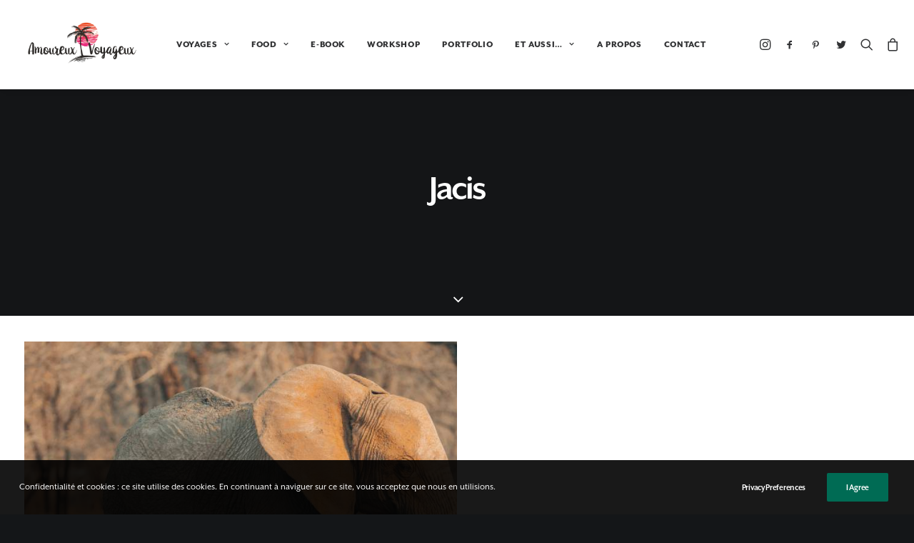

--- FILE ---
content_type: text/html; charset=UTF-8
request_url: https://amoureuxvoyageux.com/tag/jacis/
body_size: 22160
content:
<!DOCTYPE html>
<html class="no-touch" lang="fr-FR" xmlns="http://www.w3.org/1999/xhtml">
<head>
<meta http-equiv="Content-Type" content="text/html; charset=UTF-8">
<meta name="viewport" content="width=device-width, initial-scale=1">
<link rel="profile" href="http://gmpg.org/xfn/11">
<link rel="pingback" href="https://amoureuxvoyageux.com/xmlrpc.php">
<meta name='robots' content='index, follow, max-image-preview:large, max-snippet:-1, max-video-preview:-1' />
<!-- Jetpack Site Verification Tags -->
<meta name="p:domain_verify" content="08c1cb0a9601db2ac01ccf4f5dff746f" />
<script>window._wca = window._wca || [];</script>

	<!-- This site is optimized with the Yoast SEO plugin v21.9 - https://yoast.com/wordpress/plugins/seo/ -->
	<title>Jacis | Amoureux Voyageux</title>
	<link rel="canonical" href="https://amoureuxvoyageux.com/tag/jacis/" />
	<meta property="og:locale" content="fr_FR" />
	<meta property="og:type" content="article" />
	<meta property="og:title" content="Jacis | Amoureux Voyageux" />
	<meta property="og:url" content="https://amoureuxvoyageux.com/tag/jacis/" />
	<meta property="og:site_name" content="Amoureux Voyageux" />
	<meta name="twitter:card" content="summary_large_image" />
	<meta name="twitter:site" content="@Amourxvoyageux" />
	<script type="application/ld+json" class="yoast-schema-graph">{"@context":"https://schema.org","@graph":[{"@type":"CollectionPage","@id":"https://amoureuxvoyageux.com/tag/jacis/","url":"https://amoureuxvoyageux.com/tag/jacis/","name":"Jacis | Amoureux Voyageux","isPartOf":{"@id":"https://amoureuxvoyageux.com/#website"},"primaryImageOfPage":{"@id":"https://amoureuxvoyageux.com/tag/jacis/#primaryimage"},"image":{"@id":"https://amoureuxvoyageux.com/tag/jacis/#primaryimage"},"thumbnailUrl":"https://amoureuxvoyageux.com/wp-content/uploads/2019/01/4H6A8022-scaled.jpg","breadcrumb":{"@id":"https://amoureuxvoyageux.com/tag/jacis/#breadcrumb"},"inLanguage":"fr-FR"},{"@type":"ImageObject","inLanguage":"fr-FR","@id":"https://amoureuxvoyageux.com/tag/jacis/#primaryimage","url":"https://amoureuxvoyageux.com/wp-content/uploads/2019/01/4H6A8022-scaled.jpg","contentUrl":"https://amoureuxvoyageux.com/wp-content/uploads/2019/01/4H6A8022-scaled.jpg","width":2560,"height":1707},{"@type":"BreadcrumbList","@id":"https://amoureuxvoyageux.com/tag/jacis/#breadcrumb","itemListElement":[{"@type":"ListItem","position":1,"name":"Accueil","item":"https://amoureuxvoyageux.com/"},{"@type":"ListItem","position":2,"name":"Jacis"}]},{"@type":"WebSite","@id":"https://amoureuxvoyageux.com/#website","url":"https://amoureuxvoyageux.com/","name":"Amoureux Voyageux","description":"Etre amoureux c&#039;est bien, mais être amoureux et voyageux c&#039;est mieux !","publisher":{"@id":"https://amoureuxvoyageux.com/#organization"},"potentialAction":[{"@type":"SearchAction","target":{"@type":"EntryPoint","urlTemplate":"https://amoureuxvoyageux.com/?s={search_term_string}"},"query-input":"required name=search_term_string"}],"inLanguage":"fr-FR"},{"@type":"Organization","@id":"https://amoureuxvoyageux.com/#organization","name":"Amoureux Voyageux","url":"https://amoureuxvoyageux.com/","logo":{"@type":"ImageObject","inLanguage":"fr-FR","@id":"https://amoureuxvoyageux.com/#/schema/logo/image/","url":"https://amoureuxvoyageux.com/wp-content/uploads/2018/05/AmoureuxVoyageuxV3_07-e1527432505578.png","contentUrl":"https://amoureuxvoyageux.com/wp-content/uploads/2018/05/AmoureuxVoyageuxV3_07-e1527432505578.png","width":200,"height":145,"caption":"Amoureux Voyageux"},"image":{"@id":"https://amoureuxvoyageux.com/#/schema/logo/image/"},"sameAs":["https://www.facebook.com/pages/AmoureuxVoyageux/722975597795970","https://twitter.com/Amourxvoyageux","https://instagram.com/amoureuxvoyageux/","https://www.pinterest.fr/amoureuxvoyageux/","https://www.youtube.com/channel/UCv84baYYnFIAJ0izxLMyf4A"]}]}</script>
	<!-- / Yoast SEO plugin. -->


<link rel='dns-prefetch' href='//stats.wp.com' />
<link rel='dns-prefetch' href='//www.google.com' />
<link rel='dns-prefetch' href='//fonts.googleapis.com' />
<link rel='dns-prefetch' href='//v0.wordpress.com' />
<link rel='dns-prefetch' href='//jetpack.wordpress.com' />
<link rel='dns-prefetch' href='//s0.wp.com' />
<link rel='dns-prefetch' href='//public-api.wordpress.com' />
<link rel='dns-prefetch' href='//0.gravatar.com' />
<link rel='dns-prefetch' href='//1.gravatar.com' />
<link rel='dns-prefetch' href='//2.gravatar.com' />
<link rel="alternate" type="application/rss+xml" title="Amoureux Voyageux &raquo; Flux" href="https://amoureuxvoyageux.com/feed/" />
<link rel="alternate" type="application/rss+xml" title="Amoureux Voyageux &raquo; Flux des commentaires" href="https://amoureuxvoyageux.com/comments/feed/" />
<link rel="alternate" type="application/rss+xml" title="Amoureux Voyageux &raquo; Flux de l’étiquette Jacis" href="https://amoureuxvoyageux.com/tag/jacis/feed/" />
		<!-- This site uses the Google Analytics by ExactMetrics plugin v7.23.1 - Using Analytics tracking - https://www.exactmetrics.com/ -->
		<!-- Note: ExactMetrics is not currently configured on this site. The site owner needs to authenticate with Google Analytics in the ExactMetrics settings panel. -->
					<!-- No tracking code set -->
				<!-- / Google Analytics by ExactMetrics -->
		<script type="text/javascript">
/* <![CDATA[ */
window._wpemojiSettings = {"baseUrl":"https:\/\/s.w.org\/images\/core\/emoji\/14.0.0\/72x72\/","ext":".png","svgUrl":"https:\/\/s.w.org\/images\/core\/emoji\/14.0.0\/svg\/","svgExt":".svg","source":{"concatemoji":"https:\/\/amoureuxvoyageux.com\/wp-includes\/js\/wp-emoji-release.min.js?ver=8c048f5f38d7c07afc01b6d64fdacf64"}};
/*! This file is auto-generated */
!function(i,n){var o,s,e;function c(e){try{var t={supportTests:e,timestamp:(new Date).valueOf()};sessionStorage.setItem(o,JSON.stringify(t))}catch(e){}}function p(e,t,n){e.clearRect(0,0,e.canvas.width,e.canvas.height),e.fillText(t,0,0);var t=new Uint32Array(e.getImageData(0,0,e.canvas.width,e.canvas.height).data),r=(e.clearRect(0,0,e.canvas.width,e.canvas.height),e.fillText(n,0,0),new Uint32Array(e.getImageData(0,0,e.canvas.width,e.canvas.height).data));return t.every(function(e,t){return e===r[t]})}function u(e,t,n){switch(t){case"flag":return n(e,"\ud83c\udff3\ufe0f\u200d\u26a7\ufe0f","\ud83c\udff3\ufe0f\u200b\u26a7\ufe0f")?!1:!n(e,"\ud83c\uddfa\ud83c\uddf3","\ud83c\uddfa\u200b\ud83c\uddf3")&&!n(e,"\ud83c\udff4\udb40\udc67\udb40\udc62\udb40\udc65\udb40\udc6e\udb40\udc67\udb40\udc7f","\ud83c\udff4\u200b\udb40\udc67\u200b\udb40\udc62\u200b\udb40\udc65\u200b\udb40\udc6e\u200b\udb40\udc67\u200b\udb40\udc7f");case"emoji":return!n(e,"\ud83e\udef1\ud83c\udffb\u200d\ud83e\udef2\ud83c\udfff","\ud83e\udef1\ud83c\udffb\u200b\ud83e\udef2\ud83c\udfff")}return!1}function f(e,t,n){var r="undefined"!=typeof WorkerGlobalScope&&self instanceof WorkerGlobalScope?new OffscreenCanvas(300,150):i.createElement("canvas"),a=r.getContext("2d",{willReadFrequently:!0}),o=(a.textBaseline="top",a.font="600 32px Arial",{});return e.forEach(function(e){o[e]=t(a,e,n)}),o}function t(e){var t=i.createElement("script");t.src=e,t.defer=!0,i.head.appendChild(t)}"undefined"!=typeof Promise&&(o="wpEmojiSettingsSupports",s=["flag","emoji"],n.supports={everything:!0,everythingExceptFlag:!0},e=new Promise(function(e){i.addEventListener("DOMContentLoaded",e,{once:!0})}),new Promise(function(t){var n=function(){try{var e=JSON.parse(sessionStorage.getItem(o));if("object"==typeof e&&"number"==typeof e.timestamp&&(new Date).valueOf()<e.timestamp+604800&&"object"==typeof e.supportTests)return e.supportTests}catch(e){}return null}();if(!n){if("undefined"!=typeof Worker&&"undefined"!=typeof OffscreenCanvas&&"undefined"!=typeof URL&&URL.createObjectURL&&"undefined"!=typeof Blob)try{var e="postMessage("+f.toString()+"("+[JSON.stringify(s),u.toString(),p.toString()].join(",")+"));",r=new Blob([e],{type:"text/javascript"}),a=new Worker(URL.createObjectURL(r),{name:"wpTestEmojiSupports"});return void(a.onmessage=function(e){c(n=e.data),a.terminate(),t(n)})}catch(e){}c(n=f(s,u,p))}t(n)}).then(function(e){for(var t in e)n.supports[t]=e[t],n.supports.everything=n.supports.everything&&n.supports[t],"flag"!==t&&(n.supports.everythingExceptFlag=n.supports.everythingExceptFlag&&n.supports[t]);n.supports.everythingExceptFlag=n.supports.everythingExceptFlag&&!n.supports.flag,n.DOMReady=!1,n.readyCallback=function(){n.DOMReady=!0}}).then(function(){return e}).then(function(){var e;n.supports.everything||(n.readyCallback(),(e=n.source||{}).concatemoji?t(e.concatemoji):e.wpemoji&&e.twemoji&&(t(e.twemoji),t(e.wpemoji)))}))}((window,document),window._wpemojiSettings);
/* ]]> */
</script>
<link rel='stylesheet' id='sbi_styles-css' href='https://amoureuxvoyageux.com/wp-content/plugins/instagram-feed/css/sbi-styles.min.css?ver=6.2.7' type='text/css' media='all' />
<link rel='stylesheet' id='layerslider-css' href='https://amoureuxvoyageux.com/wp-content/plugins/LayerSlider/assets/static/layerslider/css/layerslider.css?ver=6.11.7' type='text/css' media='all' />
<style id='wp-emoji-styles-inline-css' type='text/css'>

	img.wp-smiley, img.emoji {
		display: inline !important;
		border: none !important;
		box-shadow: none !important;
		height: 1em !important;
		width: 1em !important;
		margin: 0 0.07em !important;
		vertical-align: -0.1em !important;
		background: none !important;
		padding: 0 !important;
	}
</style>
<link rel='stylesheet' id='wp-block-library-css' href='https://amoureuxvoyageux.com/wp-includes/css/dist/block-library/style.min.css?ver=8c048f5f38d7c07afc01b6d64fdacf64' type='text/css' media='all' />
<style id='wp-block-library-inline-css' type='text/css'>
.has-text-align-justify{text-align:justify;}
</style>
<link rel='stylesheet' id='wc-blocks-vendors-style-css' href='https://amoureuxvoyageux.com/wp-content/plugins/woocommerce/packages/woocommerce-blocks/build/wc-blocks-vendors-style.css?ver=8.5.1' type='text/css' media='all' />
<link rel='stylesheet' id='wc-blocks-style-css' href='https://amoureuxvoyageux.com/wp-content/plugins/woocommerce/packages/woocommerce-blocks/build/wc-blocks-style.css?ver=8.5.1' type='text/css' media='all' />
<style id='classic-theme-styles-inline-css' type='text/css'>
/*! This file is auto-generated */
.wp-block-button__link{color:#fff;background-color:#32373c;border-radius:9999px;box-shadow:none;text-decoration:none;padding:calc(.667em + 2px) calc(1.333em + 2px);font-size:1.125em}.wp-block-file__button{background:#32373c;color:#fff;text-decoration:none}
</style>
<style id='global-styles-inline-css' type='text/css'>
body{--wp--preset--color--black: #000000;--wp--preset--color--cyan-bluish-gray: #abb8c3;--wp--preset--color--white: #ffffff;--wp--preset--color--pale-pink: #f78da7;--wp--preset--color--vivid-red: #cf2e2e;--wp--preset--color--luminous-vivid-orange: #ff6900;--wp--preset--color--luminous-vivid-amber: #fcb900;--wp--preset--color--light-green-cyan: #7bdcb5;--wp--preset--color--vivid-green-cyan: #00d084;--wp--preset--color--pale-cyan-blue: #8ed1fc;--wp--preset--color--vivid-cyan-blue: #0693e3;--wp--preset--color--vivid-purple: #9b51e0;--wp--preset--gradient--vivid-cyan-blue-to-vivid-purple: linear-gradient(135deg,rgba(6,147,227,1) 0%,rgb(155,81,224) 100%);--wp--preset--gradient--light-green-cyan-to-vivid-green-cyan: linear-gradient(135deg,rgb(122,220,180) 0%,rgb(0,208,130) 100%);--wp--preset--gradient--luminous-vivid-amber-to-luminous-vivid-orange: linear-gradient(135deg,rgba(252,185,0,1) 0%,rgba(255,105,0,1) 100%);--wp--preset--gradient--luminous-vivid-orange-to-vivid-red: linear-gradient(135deg,rgba(255,105,0,1) 0%,rgb(207,46,46) 100%);--wp--preset--gradient--very-light-gray-to-cyan-bluish-gray: linear-gradient(135deg,rgb(238,238,238) 0%,rgb(169,184,195) 100%);--wp--preset--gradient--cool-to-warm-spectrum: linear-gradient(135deg,rgb(74,234,220) 0%,rgb(151,120,209) 20%,rgb(207,42,186) 40%,rgb(238,44,130) 60%,rgb(251,105,98) 80%,rgb(254,248,76) 100%);--wp--preset--gradient--blush-light-purple: linear-gradient(135deg,rgb(255,206,236) 0%,rgb(152,150,240) 100%);--wp--preset--gradient--blush-bordeaux: linear-gradient(135deg,rgb(254,205,165) 0%,rgb(254,45,45) 50%,rgb(107,0,62) 100%);--wp--preset--gradient--luminous-dusk: linear-gradient(135deg,rgb(255,203,112) 0%,rgb(199,81,192) 50%,rgb(65,88,208) 100%);--wp--preset--gradient--pale-ocean: linear-gradient(135deg,rgb(255,245,203) 0%,rgb(182,227,212) 50%,rgb(51,167,181) 100%);--wp--preset--gradient--electric-grass: linear-gradient(135deg,rgb(202,248,128) 0%,rgb(113,206,126) 100%);--wp--preset--gradient--midnight: linear-gradient(135deg,rgb(2,3,129) 0%,rgb(40,116,252) 100%);--wp--preset--font-size--small: 13px;--wp--preset--font-size--medium: 20px;--wp--preset--font-size--large: 36px;--wp--preset--font-size--x-large: 42px;--wp--preset--spacing--20: 0.44rem;--wp--preset--spacing--30: 0.67rem;--wp--preset--spacing--40: 1rem;--wp--preset--spacing--50: 1.5rem;--wp--preset--spacing--60: 2.25rem;--wp--preset--spacing--70: 3.38rem;--wp--preset--spacing--80: 5.06rem;--wp--preset--shadow--natural: 6px 6px 9px rgba(0, 0, 0, 0.2);--wp--preset--shadow--deep: 12px 12px 50px rgba(0, 0, 0, 0.4);--wp--preset--shadow--sharp: 6px 6px 0px rgba(0, 0, 0, 0.2);--wp--preset--shadow--outlined: 6px 6px 0px -3px rgba(255, 255, 255, 1), 6px 6px rgba(0, 0, 0, 1);--wp--preset--shadow--crisp: 6px 6px 0px rgba(0, 0, 0, 1);}:where(.is-layout-flex){gap: 0.5em;}:where(.is-layout-grid){gap: 0.5em;}body .is-layout-flow > .alignleft{float: left;margin-inline-start: 0;margin-inline-end: 2em;}body .is-layout-flow > .alignright{float: right;margin-inline-start: 2em;margin-inline-end: 0;}body .is-layout-flow > .aligncenter{margin-left: auto !important;margin-right: auto !important;}body .is-layout-constrained > .alignleft{float: left;margin-inline-start: 0;margin-inline-end: 2em;}body .is-layout-constrained > .alignright{float: right;margin-inline-start: 2em;margin-inline-end: 0;}body .is-layout-constrained > .aligncenter{margin-left: auto !important;margin-right: auto !important;}body .is-layout-constrained > :where(:not(.alignleft):not(.alignright):not(.alignfull)){max-width: var(--wp--style--global--content-size);margin-left: auto !important;margin-right: auto !important;}body .is-layout-constrained > .alignwide{max-width: var(--wp--style--global--wide-size);}body .is-layout-flex{display: flex;}body .is-layout-flex{flex-wrap: wrap;align-items: center;}body .is-layout-flex > *{margin: 0;}body .is-layout-grid{display: grid;}body .is-layout-grid > *{margin: 0;}:where(.wp-block-columns.is-layout-flex){gap: 2em;}:where(.wp-block-columns.is-layout-grid){gap: 2em;}:where(.wp-block-post-template.is-layout-flex){gap: 1.25em;}:where(.wp-block-post-template.is-layout-grid){gap: 1.25em;}.has-black-color{color: var(--wp--preset--color--black) !important;}.has-cyan-bluish-gray-color{color: var(--wp--preset--color--cyan-bluish-gray) !important;}.has-white-color{color: var(--wp--preset--color--white) !important;}.has-pale-pink-color{color: var(--wp--preset--color--pale-pink) !important;}.has-vivid-red-color{color: var(--wp--preset--color--vivid-red) !important;}.has-luminous-vivid-orange-color{color: var(--wp--preset--color--luminous-vivid-orange) !important;}.has-luminous-vivid-amber-color{color: var(--wp--preset--color--luminous-vivid-amber) !important;}.has-light-green-cyan-color{color: var(--wp--preset--color--light-green-cyan) !important;}.has-vivid-green-cyan-color{color: var(--wp--preset--color--vivid-green-cyan) !important;}.has-pale-cyan-blue-color{color: var(--wp--preset--color--pale-cyan-blue) !important;}.has-vivid-cyan-blue-color{color: var(--wp--preset--color--vivid-cyan-blue) !important;}.has-vivid-purple-color{color: var(--wp--preset--color--vivid-purple) !important;}.has-black-background-color{background-color: var(--wp--preset--color--black) !important;}.has-cyan-bluish-gray-background-color{background-color: var(--wp--preset--color--cyan-bluish-gray) !important;}.has-white-background-color{background-color: var(--wp--preset--color--white) !important;}.has-pale-pink-background-color{background-color: var(--wp--preset--color--pale-pink) !important;}.has-vivid-red-background-color{background-color: var(--wp--preset--color--vivid-red) !important;}.has-luminous-vivid-orange-background-color{background-color: var(--wp--preset--color--luminous-vivid-orange) !important;}.has-luminous-vivid-amber-background-color{background-color: var(--wp--preset--color--luminous-vivid-amber) !important;}.has-light-green-cyan-background-color{background-color: var(--wp--preset--color--light-green-cyan) !important;}.has-vivid-green-cyan-background-color{background-color: var(--wp--preset--color--vivid-green-cyan) !important;}.has-pale-cyan-blue-background-color{background-color: var(--wp--preset--color--pale-cyan-blue) !important;}.has-vivid-cyan-blue-background-color{background-color: var(--wp--preset--color--vivid-cyan-blue) !important;}.has-vivid-purple-background-color{background-color: var(--wp--preset--color--vivid-purple) !important;}.has-black-border-color{border-color: var(--wp--preset--color--black) !important;}.has-cyan-bluish-gray-border-color{border-color: var(--wp--preset--color--cyan-bluish-gray) !important;}.has-white-border-color{border-color: var(--wp--preset--color--white) !important;}.has-pale-pink-border-color{border-color: var(--wp--preset--color--pale-pink) !important;}.has-vivid-red-border-color{border-color: var(--wp--preset--color--vivid-red) !important;}.has-luminous-vivid-orange-border-color{border-color: var(--wp--preset--color--luminous-vivid-orange) !important;}.has-luminous-vivid-amber-border-color{border-color: var(--wp--preset--color--luminous-vivid-amber) !important;}.has-light-green-cyan-border-color{border-color: var(--wp--preset--color--light-green-cyan) !important;}.has-vivid-green-cyan-border-color{border-color: var(--wp--preset--color--vivid-green-cyan) !important;}.has-pale-cyan-blue-border-color{border-color: var(--wp--preset--color--pale-cyan-blue) !important;}.has-vivid-cyan-blue-border-color{border-color: var(--wp--preset--color--vivid-cyan-blue) !important;}.has-vivid-purple-border-color{border-color: var(--wp--preset--color--vivid-purple) !important;}.has-vivid-cyan-blue-to-vivid-purple-gradient-background{background: var(--wp--preset--gradient--vivid-cyan-blue-to-vivid-purple) !important;}.has-light-green-cyan-to-vivid-green-cyan-gradient-background{background: var(--wp--preset--gradient--light-green-cyan-to-vivid-green-cyan) !important;}.has-luminous-vivid-amber-to-luminous-vivid-orange-gradient-background{background: var(--wp--preset--gradient--luminous-vivid-amber-to-luminous-vivid-orange) !important;}.has-luminous-vivid-orange-to-vivid-red-gradient-background{background: var(--wp--preset--gradient--luminous-vivid-orange-to-vivid-red) !important;}.has-very-light-gray-to-cyan-bluish-gray-gradient-background{background: var(--wp--preset--gradient--very-light-gray-to-cyan-bluish-gray) !important;}.has-cool-to-warm-spectrum-gradient-background{background: var(--wp--preset--gradient--cool-to-warm-spectrum) !important;}.has-blush-light-purple-gradient-background{background: var(--wp--preset--gradient--blush-light-purple) !important;}.has-blush-bordeaux-gradient-background{background: var(--wp--preset--gradient--blush-bordeaux) !important;}.has-luminous-dusk-gradient-background{background: var(--wp--preset--gradient--luminous-dusk) !important;}.has-pale-ocean-gradient-background{background: var(--wp--preset--gradient--pale-ocean) !important;}.has-electric-grass-gradient-background{background: var(--wp--preset--gradient--electric-grass) !important;}.has-midnight-gradient-background{background: var(--wp--preset--gradient--midnight) !important;}.has-small-font-size{font-size: var(--wp--preset--font-size--small) !important;}.has-medium-font-size{font-size: var(--wp--preset--font-size--medium) !important;}.has-large-font-size{font-size: var(--wp--preset--font-size--large) !important;}.has-x-large-font-size{font-size: var(--wp--preset--font-size--x-large) !important;}
.wp-block-navigation a:where(:not(.wp-element-button)){color: inherit;}
:where(.wp-block-post-template.is-layout-flex){gap: 1.25em;}:where(.wp-block-post-template.is-layout-grid){gap: 1.25em;}
:where(.wp-block-columns.is-layout-flex){gap: 2em;}:where(.wp-block-columns.is-layout-grid){gap: 2em;}
.wp-block-pullquote{font-size: 1.5em;line-height: 1.6;}
</style>
<link rel='stylesheet' id='contact-form-7-css' href='https://amoureuxvoyageux.com/wp-content/plugins/contact-form-7/includes/css/styles.css?ver=5.6.4' type='text/css' media='all' />
<link rel='stylesheet' id='uf-font-squirrel-css' href='https://amoureuxvoyageux.com/wp-content/uploads/uncode-fonts/uncodefont.css?ver=2.8.10' type='text/css' media='all' />
<link rel='stylesheet' id='uncodefont-google-css' href='//fonts.googleapis.com/css?family=Poppins%3A300%2Cregular%2C500%2C600%2C700%7CDroid+Serif%3Aregular%2Citalic%2C700%2C700italic%7CPlayfair+Display%3Aregular%2Citalic%2C700%2C700italic%2C900%2C900italic%7CRoboto%3A100%2C100italic%2C300%2C300italic%2Cregular%2Citalic%2C500%2C500italic%2C700%2C700italic%2C900%2C900italic%7CQuicksand%3A300%2Cregular%2C500%2C700%7CLora%3Aregular%2Citalic%2C700%2C700italic%7CRoboto+Condensed%3A300%2C300italic%2Cregular%2Citalic%2C700%2C700italic&#038;subset=devanagari%2Clatin-ext%2Clatin%2Ccyrillic%2Cvietnamese%2Cgreek%2Ccyrillic-ext%2Cgreek-ext&#038;ver=2.8.10' type='text/css' media='all' />
<link rel='stylesheet' id='uncode-privacy-css' href='https://amoureuxvoyageux.com/wp-content/plugins/uncode-privacy/assets/css/uncode-privacy-public.css?ver=2.2.3' type='text/css' media='all' />
<style id='woocommerce-inline-inline-css' type='text/css'>
.woocommerce form .form-row .required { visibility: visible; }
</style>
<link rel='stylesheet' id='uncode-gutenberg-frontend-css' href='https://amoureuxvoyageux.com/wp-content/themes/uncode/core/inc/compatibility/gutenberg/assets/css/uncode-gutenberg-frontend.css?ver=2.8.11' type='text/css' media='all' />
<link rel='stylesheet' id='uncode-style-css' href='https://amoureuxvoyageux.com/wp-content/themes/uncode/library/css/style.css?ver=179409766' type='text/css' media='all' />
<style id='uncode-style-inline-css' type='text/css'>

@media (min-width: 960px) { .limit-width { max-width: 1200px; margin: auto;}}
.menu-primary ul.menu-smart > li > a, .menu-primary ul.menu-smart li.dropdown > a, .menu-primary ul.menu-smart li.mega-menu > a, .vmenu-container ul.menu-smart > li > a, .vmenu-container ul.menu-smart li.dropdown > a { text-transform: uppercase; }
.menu-primary ul.menu-smart ul a, .vmenu-container ul.menu-smart ul a { text-transform: uppercase; }
#changer-back-color { transition: background-color 1000ms cubic-bezier(0.25, 1, 0.5, 1) !important; } #changer-back-color > div { transition: opacity 1000ms cubic-bezier(0.25, 1, 0.5, 1) !important; } body.bg-changer-init.disable-hover .main-wrapper .style-light,  body.bg-changer-init.disable-hover .main-wrapper .style-light h1,  body.bg-changer-init.disable-hover .main-wrapper .style-light h2, body.bg-changer-init.disable-hover .main-wrapper .style-light h3, body.bg-changer-init.disable-hover .main-wrapper .style-light h4, body.bg-changer-init.disable-hover .main-wrapper .style-light h5, body.bg-changer-init.disable-hover .main-wrapper .style-light h6, body.bg-changer-init.disable-hover .main-wrapper .style-light a, body.bg-changer-init.disable-hover .main-wrapper .style-dark, body.bg-changer-init.disable-hover .main-wrapper .style-dark h1, body.bg-changer-init.disable-hover .main-wrapper .style-dark h2, body.bg-changer-init.disable-hover .main-wrapper .style-dark h3, body.bg-changer-init.disable-hover .main-wrapper .style-dark h4, body.bg-changer-init.disable-hover .main-wrapper .style-dark h5, body.bg-changer-init.disable-hover .main-wrapper .style-dark h6, body.bg-changer-init.disable-hover .main-wrapper .style-dark a { transition: color 1000ms cubic-bezier(0.25, 1, 0.5, 1) !important; }
</style>
<link rel='stylesheet' id='uncode-woocommerce-css' href='https://amoureuxvoyageux.com/wp-content/themes/uncode/library/css/woocommerce.css?ver=179409766' type='text/css' media='all' />
<link rel='stylesheet' id='uncode-icons-css' href='https://amoureuxvoyageux.com/wp-content/themes/uncode/library/css/uncode-icons.css?ver=179409766' type='text/css' media='all' />
<link rel='stylesheet' id='uncode-custom-style-css' href='https://amoureuxvoyageux.com/wp-content/themes/uncode/library/css/style-custom.css?ver=179409766' type='text/css' media='all' />
<link rel='stylesheet' id='jetpack_css-css' href='https://amoureuxvoyageux.com/wp-content/plugins/jetpack/css/jetpack.css?ver=13.0.1' type='text/css' media='all' />
<script type="text/javascript" src="https://amoureuxvoyageux.com/wp-includes/js/jquery/jquery.min.js?ver=3.7.1" id="jquery-core-js"></script>
<script type="text/javascript" src="https://amoureuxvoyageux.com/wp-includes/js/jquery/jquery-migrate.min.js?ver=3.4.1" id="jquery-migrate-js"></script>
<script type="text/javascript" id="layerslider-utils-js-extra">
/* <![CDATA[ */
var LS_Meta = {"v":"6.11.7","fixGSAP":"1"};
/* ]]> */
</script>
<script type="text/javascript" src="https://amoureuxvoyageux.com/wp-content/plugins/LayerSlider/assets/static/layerslider/js/layerslider.utils.js?ver=6.11.7" id="layerslider-utils-js"></script>
<script type="text/javascript" src="https://amoureuxvoyageux.com/wp-content/plugins/LayerSlider/assets/static/layerslider/js/layerslider.kreaturamedia.jquery.js?ver=6.11.7" id="layerslider-js"></script>
<script type="text/javascript" src="https://amoureuxvoyageux.com/wp-content/plugins/LayerSlider/assets/static/layerslider/js/layerslider.transitions.js?ver=6.11.7" id="layerslider-transitions-js"></script>
<script type="text/javascript" src="https://amoureuxvoyageux.com/wp-content/plugins/revslider/public/assets/js/rbtools.min.js?ver=6.6.20" async id="tp-tools-js"></script>
<script type="text/javascript" src="https://amoureuxvoyageux.com/wp-content/plugins/revslider/public/assets/js/rs6.min.js?ver=6.6.20" async id="revmin-js"></script>
<script type="text/javascript" src="https://amoureuxvoyageux.com/wp-content/plugins/woocommerce/assets/js/jquery-blockui/jquery.blockUI.min.js?ver=2.7.0-wc.7.0.0" id="jquery-blockui-js"></script>
<script type="text/javascript" id="wc-add-to-cart-js-extra">
/* <![CDATA[ */
var wc_add_to_cart_params = {"ajax_url":"\/wp-admin\/admin-ajax.php","wc_ajax_url":"\/?wc-ajax=%%endpoint%%","i18n_view_cart":"Voir le panier","cart_url":"https:\/\/amoureuxvoyageux.com\/panier\/","is_cart":"","cart_redirect_after_add":"yes"};
/* ]]> */
</script>
<script type="text/javascript" src="https://amoureuxvoyageux.com/wp-content/plugins/woocommerce/assets/js/frontend/add-to-cart.min.js?ver=7.0.0" id="wc-add-to-cart-js"></script>
<script type="text/javascript" src="https://amoureuxvoyageux.com/wp-content/plugins/uncode-js_composer/assets/js/vendors/woocommerce-add-to-cart.js?ver=7.2" id="vc_woocommerce-add-to-cart-js-js"></script>
<script defer type="text/javascript" src="https://stats.wp.com/s-202604.js" id="woocommerce-analytics-js"></script>
<script type="text/javascript" src="/wp-content/themes/uncode/library/js/ai-uncode.js" id="uncodeAI" data-home="/" data-path="/" data-breakpoints-images="258,516,720,1032,1440,2064,2880" id="ai-uncode-js"></script>
<script type="text/javascript" id="uncode-init-js-extra">
/* <![CDATA[ */
var SiteParameters = {"days":"jours","hours":"heures","minutes":"minutes","seconds":"secondes","constant_scroll":"on","scroll_speed":"2","parallax_factor":"0.25","loading":"Chargement...","slide_name":"slide","slide_footer":"footer","ajax_url":"https:\/\/amoureuxvoyageux.com\/wp-admin\/admin-ajax.php","nonce_adaptive_images":"3623cd6fbe","nonce_srcset_async":"76f248af46","enable_debug":"","block_mobile_videos":"","is_frontend_editor":"","main_width":["1200","px"],"mobile_parallax_allowed":"","listen_for_screen_update":"1","wireframes_plugin_active":"1","sticky_elements":"","resize_quality":"70","register_metadata":"","bg_changer_time":"1000","update_wc_fragments":"1","optimize_shortpixel_image":"","menu_mobile_offcanvas_gap":"45","custom_cursor_selector":"[href], .trigger-overlay, .owl-next, .owl-prev, .owl-dot, input[type=\"submit\"], input[type=\"checkbox\"], button[type=\"submit\"], a[class^=\"ilightbox\"], .ilightbox-thumbnail, .ilightbox-prev, .ilightbox-next, .overlay-close, .unmodal-close, .qty-inset > span, .share-button li, .uncode-post-titles .tmb.tmb-click-area, .btn-link, .tmb-click-row .t-inside, .lg-outer button, .lg-thumb img, a[data-lbox], .uncode-close-offcanvas-overlay","mobile_parallax_animation":"","lbox_enhanced":"","native_media_player":"","vimeoPlayerParams":"?autoplay=0","ajax_filter_key_search":"key","ajax_filter_key_unfilter":"unfilter","index_pagination_disable_scroll":"","index_pagination_scroll_to":"","uncode_wc_popup_cart_qty":"","uncode_adaptive":"1","ai_breakpoints":"258,516,720,1032,1440,2064,2880"};
/* ]]> */
</script>
<script type="text/javascript" src="https://amoureuxvoyageux.com/wp-content/themes/uncode/library/js/init.js?ver=179409766" id="uncode-init-js"></script>
<script></script><meta name="generator" content="Powered by LayerSlider 6.11.7 - Multi-Purpose, Responsive, Parallax, Mobile-Friendly Slider Plugin for WordPress." />
<!-- LayerSlider updates and docs at: https://layerslider.kreaturamedia.com -->
<link rel="https://api.w.org/" href="https://amoureuxvoyageux.com/wp-json/" /><link rel="alternate" type="application/json" href="https://amoureuxvoyageux.com/wp-json/wp/v2/tags/1524" /><link rel="EditURI" type="application/rsd+xml" title="RSD" href="https://amoureuxvoyageux.com/xmlrpc.php?rsd" />

<script type='text/javascript' src='//use.typekit.com/xyh1hvr.js'></script>
<script type='text/javascript'>try{Typekit.load();}catch(e){}</script>
	<style>img#wpstats{display:none}</style>
				<script>
			document.documentElement.className = document.documentElement.className.replace( 'no-js', 'js' );
		</script>
				<style>
			.no-js img.lazyload { display: none; }
			figure.wp-block-image img.lazyloading { min-width: 150px; }
							.lazyload, .lazyloading { opacity: 0; }
				.lazyloaded {
					opacity: 1;
					transition: opacity 400ms;
					transition-delay: 0ms;
				}
					</style>
			<noscript><style>.woocommerce-product-gallery{ opacity: 1 !important; }</style></noscript>
	<style type="text/css">.recentcomments a{display:inline !important;padding:0 !important;margin:0 !important;}</style><meta name="generator" content="Powered by Slider Revolution 6.6.20 - responsive, Mobile-Friendly Slider Plugin for WordPress with comfortable drag and drop interface." />
<link rel="icon" href="https://amoureuxvoyageux.com/wp-content/uploads/2018/05/cropped-AmoureuxVoyageuxV3_07-e1527432505578-32x32.png" sizes="32x32" />
<link rel="icon" href="https://amoureuxvoyageux.com/wp-content/uploads/2018/05/cropped-AmoureuxVoyageuxV3_07-e1527432505578-192x192.png" sizes="192x192" />
<link rel="apple-touch-icon" href="https://amoureuxvoyageux.com/wp-content/uploads/2018/05/cropped-AmoureuxVoyageuxV3_07-e1527432505578-180x180.png" />
<meta name="msapplication-TileImage" content="https://amoureuxvoyageux.com/wp-content/uploads/2018/05/cropped-AmoureuxVoyageuxV3_07-e1527432505578-270x270.png" />
<script>function setREVStartSize(e){
			//window.requestAnimationFrame(function() {
				window.RSIW = window.RSIW===undefined ? window.innerWidth : window.RSIW;
				window.RSIH = window.RSIH===undefined ? window.innerHeight : window.RSIH;
				try {
					var pw = document.getElementById(e.c).parentNode.offsetWidth,
						newh;
					pw = pw===0 || isNaN(pw) || (e.l=="fullwidth" || e.layout=="fullwidth") ? window.RSIW : pw;
					e.tabw = e.tabw===undefined ? 0 : parseInt(e.tabw);
					e.thumbw = e.thumbw===undefined ? 0 : parseInt(e.thumbw);
					e.tabh = e.tabh===undefined ? 0 : parseInt(e.tabh);
					e.thumbh = e.thumbh===undefined ? 0 : parseInt(e.thumbh);
					e.tabhide = e.tabhide===undefined ? 0 : parseInt(e.tabhide);
					e.thumbhide = e.thumbhide===undefined ? 0 : parseInt(e.thumbhide);
					e.mh = e.mh===undefined || e.mh=="" || e.mh==="auto" ? 0 : parseInt(e.mh,0);
					if(e.layout==="fullscreen" || e.l==="fullscreen")
						newh = Math.max(e.mh,window.RSIH);
					else{
						e.gw = Array.isArray(e.gw) ? e.gw : [e.gw];
						for (var i in e.rl) if (e.gw[i]===undefined || e.gw[i]===0) e.gw[i] = e.gw[i-1];
						e.gh = e.el===undefined || e.el==="" || (Array.isArray(e.el) && e.el.length==0)? e.gh : e.el;
						e.gh = Array.isArray(e.gh) ? e.gh : [e.gh];
						for (var i in e.rl) if (e.gh[i]===undefined || e.gh[i]===0) e.gh[i] = e.gh[i-1];
											
						var nl = new Array(e.rl.length),
							ix = 0,
							sl;
						e.tabw = e.tabhide>=pw ? 0 : e.tabw;
						e.thumbw = e.thumbhide>=pw ? 0 : e.thumbw;
						e.tabh = e.tabhide>=pw ? 0 : e.tabh;
						e.thumbh = e.thumbhide>=pw ? 0 : e.thumbh;
						for (var i in e.rl) nl[i] = e.rl[i]<window.RSIW ? 0 : e.rl[i];
						sl = nl[0];
						for (var i in nl) if (sl>nl[i] && nl[i]>0) { sl = nl[i]; ix=i;}
						var m = pw>(e.gw[ix]+e.tabw+e.thumbw) ? 1 : (pw-(e.tabw+e.thumbw)) / (e.gw[ix]);
						newh =  (e.gh[ix] * m) + (e.tabh + e.thumbh);
					}
					var el = document.getElementById(e.c);
					if (el!==null && el) el.style.height = newh+"px";
					el = document.getElementById(e.c+"_wrapper");
					if (el!==null && el) {
						el.style.height = newh+"px";
						el.style.display = "block";
					}
				} catch(e){
					console.log("Failure at Presize of Slider:" + e)
				}
			//});
		  };</script>
<style type="text/css" id="wp-custom-css">.grecaptcha-badge { visibility: hidden; }</style><noscript><style> .wpb_animate_when_almost_visible { opacity: 1; }</style></noscript></head>
<body class="archive tag tag-jacis tag-1524  style-color-wayh-bg theme-uncode woocommerce-no-js group-blog hormenu-position-left megamenu-full-submenu hmenu hmenu-position-left header-full-width main-center-align menu-mobile-transparent textual-accent-color menu-sticky-mobile menu-mobile-centered menu-mobile-animated mobile-parallax-not-allowed ilb-no-bounce unreg qw-body-scroll-disabled no-qty-fx uncode-sidecart-mobile-disabled wpb-js-composer js-comp-ver-7.2 vc_responsive" data-border="0">
		<div id="vh_layout_help"></div><div class="body-borders" data-border="0"><div class="top-border body-border-shadow"></div><div class="right-border body-border-shadow"></div><div class="bottom-border body-border-shadow"></div><div class="left-border body-border-shadow"></div><div class="top-border style-light-bg"></div><div class="right-border style-light-bg"></div><div class="bottom-border style-light-bg"></div><div class="left-border style-light-bg"></div></div>	<div class="box-wrapper">
		<div class="box-container">
		<script type="text/javascript" id="initBox">UNCODE.initBox();</script>
		<div class="menu-wrapper menu-shrink menu-hide-only menu-sticky-mobile">
													
													<header id="masthead" class="navbar menu-primary menu-light submenu-light style-light-original single-h-padding menu-animated menu-with-logo">
														<div class="menu-container menu-hide style-color-xsdn-bg menu-borders menu-shadows">
															<div class="row-menu">
																<div class="row-menu-inner">
																	<div id="logo-container-mobile" class="col-lg-0 logo-container middle">
																		<div id="main-logo" class="navbar-header style-light">
																			<a href="https://amoureuxvoyageux.com/" class="navbar-brand" data-minheight="70" aria-label="Amoureux Voyageux"><div class="logo-image main-logo  logo-light" data-maxheight="70" style="height: 70px;"><img fetchpriority="high" decoding="async"  alt="logo" width="1930" height="831"  data-src="https://amoureuxvoyageux.com/wp-content/uploads/2017/03/AmoureuxVoyageuxV3_03.png" class="img-responsive lazyload" src="[data-uri]" /><noscript><img fetchpriority="high" decoding="async"  alt="logo" width="1930" height="831"  data-src="https://amoureuxvoyageux.com/wp-content/uploads/2017/03/AmoureuxVoyageuxV3_03.png" class="img-responsive lazyload" src="[data-uri]" /><noscript><img fetchpriority="high" decoding="async" src="https://amoureuxvoyageux.com/wp-content/uploads/2017/03/AmoureuxVoyageuxV3_03.png" alt="logo" width="1930" height="831" class="img-responsive" /></noscript></noscript></div><div class="logo-image main-logo  logo-dark" data-maxheight="70" style="height: 70px;display:none;"><img fetchpriority="high" decoding="async"  alt="logo" width="1930" height="831"  data-src="https://amoureuxvoyageux.com/wp-content/uploads/2017/03/AmoureuxVoyageuxV3_03.png" class="img-responsive lazyload" src="[data-uri]" /><noscript><img fetchpriority="high" decoding="async"  alt="logo" width="1930" height="831"  data-src="https://amoureuxvoyageux.com/wp-content/uploads/2017/03/AmoureuxVoyageuxV3_03.png" class="img-responsive lazyload" src="[data-uri]" /><noscript><img fetchpriority="high" decoding="async" src="https://amoureuxvoyageux.com/wp-content/uploads/2017/03/AmoureuxVoyageuxV3_03.png" alt="logo" width="1930" height="831" class="img-responsive" /></noscript></noscript></div></a>
																		</div>
																		<div class="mmb-container"><div class="mobile-additional-icons"><a class="desktop-hidden  mobile-search-icon trigger-overlay mobile-additional-icon" data-area="search" data-container="box-container" href="#" aria-label="Recherche"><span class="search-icon-container additional-icon-container"><i class="fa fa-search3"></i></span></a><a class="desktop-hidden mobile-shopping-cart mobile-additional-icon" href="https://amoureuxvoyageux.com/panier/" aria-label="Shopping cart"><span class="cart-icon-container additional-icon-container"><i class="fa fa-bag"></i><span class="badge" style="display: none;"></span></span></a></div><div class="mobile-menu-button mobile-menu-button-light lines-button"><span class="lines"><span></span></span></div></div>
																	</div>
																	<div class="col-lg-12 main-menu-container middle">
																		<div class="menu-horizontal menu-dd-shadow-darker-xl ">
																			<div class="menu-horizontal-inner">
																				<div class="nav navbar-nav navbar-main navbar-nav-first"><ul id="menu-menu-haut-uncode-new" class="menu-primary-inner menu-smart sm"><li id="menu-item-82867" class="menu-item menu-item-type-taxonomy menu-item-object-category menu-item-has-children menu-item-82867 dropdown menu-item-link"><a title="VOYAGES" href="https://amoureuxvoyageux.com/category/voyages/" data-toggle="dropdown" class="dropdown-toggle" data-type="title">VOYAGES<i class="fa fa-angle-down fa-dropdown"></i></a>
<ul role="menu" class="drop-menu">
	<li id="menu-item-82954" class="menu-item menu-item-type-taxonomy menu-item-object-category menu-item-has-children menu-item-82954 dropdown"><a title="AFRIQUE DU SUD" href="https://amoureuxvoyageux.com/category/voyages/afriquedusud/" data-type="title">AFRIQUE DU SUD<i class="fa fa-angle-down fa-dropdown"></i></a>
	<ul role="menu" class="drop-menu">
		<li id="menu-item-82965" class="menu-item menu-item-type-taxonomy menu-item-object-category menu-item-82965"><a title="CAPE TOWN &amp; LA GARDEN ROUTE" href="https://amoureuxvoyageux.com/category/voyages/afriquedusud/cape-town-garden-route/">CAPE TOWN &amp; LA GARDEN ROUTE<i class="fa fa-angle-right fa-dropdown"></i></a></li>
		<li id="menu-item-83016" class="menu-item menu-item-type-custom menu-item-object-custom menu-item-83016"><a title="DRAKENSBERG" href="https://amoureuxvoyageux.com/drakensberg-amphitheatre/">DRAKENSBERG<i class="fa fa-angle-right fa-dropdown"></i></a></li>
		<li id="menu-item-82963" class="menu-item menu-item-type-taxonomy menu-item-object-category menu-item-82963"><a title="SAFARIS" href="https://amoureuxvoyageux.com/category/voyages/afriquedusud/safaris/">SAFARIS<i class="fa fa-angle-right fa-dropdown"></i></a></li>
	</ul>
</li>
	<li id="menu-item-82942" class="menu-item menu-item-type-taxonomy menu-item-object-category menu-item-has-children menu-item-82942 dropdown"><a title="AUSTRALIE" href="https://amoureuxvoyageux.com/category/voyages/australie/" data-type="title">AUSTRALIE<i class="fa fa-angle-down fa-dropdown"></i></a>
	<ul role="menu" class="drop-menu">
		<li id="menu-item-83009" class="menu-item menu-item-type-taxonomy menu-item-object-category menu-item-83009"><a title="QUEENSLAND" href="https://amoureuxvoyageux.com/category/voyages/australie/queensland/">QUEENSLAND<i class="fa fa-angle-right fa-dropdown"></i></a></li>
		<li id="menu-item-83004" class="menu-item menu-item-type-taxonomy menu-item-object-category menu-item-83004"><a title="NEW SOUTH WALES" href="https://amoureuxvoyageux.com/category/voyages/australie/new-south-wales/">NEW SOUTH WALES<i class="fa fa-angle-right fa-dropdown"></i></a></li>
		<li id="menu-item-83008" class="menu-item menu-item-type-taxonomy menu-item-object-category menu-item-83008"><a title="NORTHERN TERRITORY - RED CENTER" href="https://amoureuxvoyageux.com/category/voyages/australie/northern-territory/">NORTHERN TERRITORY &#8211; RED CENTER<i class="fa fa-angle-right fa-dropdown"></i></a></li>
		<li id="menu-item-83007" class="menu-item menu-item-type-taxonomy menu-item-object-category menu-item-83007"><a title="SOUTH AUSTRALIA" href="https://amoureuxvoyageux.com/category/voyages/australie/south-australia/">SOUTH AUSTRALIA<i class="fa fa-angle-right fa-dropdown"></i></a></li>
		<li id="menu-item-83005" class="menu-item menu-item-type-taxonomy menu-item-object-category menu-item-83005"><a title="TASMANIE" href="https://amoureuxvoyageux.com/category/voyages/australie/tasmanie/">TASMANIE<i class="fa fa-angle-right fa-dropdown"></i></a></li>
		<li id="menu-item-83006" class="menu-item menu-item-type-taxonomy menu-item-object-category menu-item-83006"><a title="VICTORIA" href="https://amoureuxvoyageux.com/category/voyages/australie/victoria/">VICTORIA<i class="fa fa-angle-right fa-dropdown"></i></a></li>
	</ul>
</li>
	<li id="menu-item-82956" class="menu-item menu-item-type-taxonomy menu-item-object-category menu-item-has-children menu-item-82956 dropdown"><a title="CANADA" href="https://amoureuxvoyageux.com/category/voyages/canada/" data-type="title">CANADA<i class="fa fa-angle-down fa-dropdown"></i></a>
	<ul role="menu" class="drop-menu">
		<li id="menu-item-83042" class="menu-item menu-item-type-taxonomy menu-item-object-category menu-item-83042"><a title="OTTAWA" href="https://amoureuxvoyageux.com/category/voyages/canada/ottawa/">OTTAWA<i class="fa fa-angle-right fa-dropdown"></i></a></li>
		<li id="menu-item-83043" class="menu-item menu-item-type-custom menu-item-object-custom menu-item-83043"><a title="TORONTO &amp; NIAGARA FALLS" href="https://amoureuxvoyageux.com/toronto-niagara-falls/">TORONTO &#038; NIAGARA FALLS<i class="fa fa-angle-right fa-dropdown"></i></a></li>
	</ul>
</li>
	<li id="menu-item-87036" class="menu-item menu-item-type-taxonomy menu-item-object-category menu-item-has-children menu-item-87036 dropdown"><a title="ESPAGNE" href="https://amoureuxvoyageux.com/category/voyages/espagne/" data-type="title">ESPAGNE<i class="fa fa-angle-down fa-dropdown"></i></a>
	<ul role="menu" class="drop-menu">
		<li id="menu-item-87035" class="menu-item menu-item-type-taxonomy menu-item-object-category menu-item-87035"><a title="CATALOGNE" href="https://amoureuxvoyageux.com/category/voyages/espagne/catalogne/">CATALOGNE<i class="fa fa-angle-right fa-dropdown"></i></a></li>
	</ul>
</li>
	<li id="menu-item-82957" class="menu-item menu-item-type-taxonomy menu-item-object-category menu-item-has-children menu-item-82957 dropdown"><a title="FRANCE" href="https://amoureuxvoyageux.com/category/voyages/france/" data-type="title">FRANCE<i class="fa fa-angle-down fa-dropdown"></i></a>
	<ul role="menu" class="drop-menu">
		<li id="menu-item-83034" class="menu-item menu-item-type-taxonomy menu-item-object-category menu-item-83034"><a title="ANNECY" href="https://amoureuxvoyageux.com/category/voyages/france/annecy/">ANNECY<i class="fa fa-angle-right fa-dropdown"></i></a></li>
		<li id="menu-item-86135" class="menu-item menu-item-type-taxonomy menu-item-object-category menu-item-86135"><a title="CORSE" href="https://amoureuxvoyageux.com/category/voyages/france/corse/">CORSE<i class="fa fa-angle-right fa-dropdown"></i></a></li>
		<li id="menu-item-85394" class="menu-item menu-item-type-custom menu-item-object-custom menu-item-85394"><a title="JERSEY" href="https://amoureuxvoyageux.com/jersey/">JERSEY<i class="fa fa-angle-right fa-dropdown"></i></a></li>
		<li id="menu-item-83033" class="menu-item menu-item-type-taxonomy menu-item-object-category menu-item-83033"><a title="LYON" href="https://amoureuxvoyageux.com/category/voyages/france/lyon/">LYON<i class="fa fa-angle-right fa-dropdown"></i></a></li>
		<li id="menu-item-83037" class="menu-item menu-item-type-custom menu-item-object-custom menu-item-83037"><a title="LUBERON" href="https://amoureuxvoyageux.com/le-luberon/">LUBERON<i class="fa fa-angle-right fa-dropdown"></i></a></li>
		<li id="menu-item-83035" class="menu-item menu-item-type-taxonomy menu-item-object-category menu-item-83035"><a title="PROVENCE" href="https://amoureuxvoyageux.com/category/voyages/france/provence/">PROVENCE<i class="fa fa-angle-right fa-dropdown"></i></a></li>
		<li id="menu-item-86294" class="menu-item menu-item-type-custom menu-item-object-custom menu-item-86294"><a title="STRASBOURG" href="https://amoureuxvoyageux.com/week-end-strasbourg/">STRASBOURG<i class="fa fa-angle-right fa-dropdown"></i></a></li>
	</ul>
</li>
	<li id="menu-item-82959" class="menu-item menu-item-type-taxonomy menu-item-object-category menu-item-has-children menu-item-82959 dropdown"><a title="INDONESIE" href="https://amoureuxvoyageux.com/category/voyages/indonesie/" data-type="title">INDONESIE<i class="fa fa-angle-down fa-dropdown"></i></a>
	<ul role="menu" class="drop-menu">
		<li id="menu-item-83046" class="menu-item menu-item-type-taxonomy menu-item-object-category menu-item-83046"><a title="BALI" href="https://amoureuxvoyageux.com/category/voyages/indonesie/bali/">BALI<i class="fa fa-angle-right fa-dropdown"></i></a></li>
	</ul>
</li>
	<li id="menu-item-85255" class="menu-item menu-item-type-taxonomy menu-item-object-category menu-item-85255"><a title="ILES FEROE" href="https://amoureuxvoyageux.com/category/voyages/iles-feroe/">ILES FEROE<i class="fa fa-angle-right fa-dropdown"></i></a></li>
	<li id="menu-item-86530" class="menu-item menu-item-type-taxonomy menu-item-object-category menu-item-86530"><a title="ISLANDE" href="https://amoureuxvoyageux.com/category/voyages/islande/">ISLANDE<i class="fa fa-angle-right fa-dropdown"></i></a></li>
	<li id="menu-item-82944" class="menu-item menu-item-type-taxonomy menu-item-object-category menu-item-has-children menu-item-82944 dropdown"><a title="ITALIE" href="https://amoureuxvoyageux.com/category/voyages/italie/" data-type="title">ITALIE<i class="fa fa-angle-down fa-dropdown"></i></a>
	<ul role="menu" class="drop-menu">
		<li id="menu-item-86845" class="menu-item menu-item-type-taxonomy menu-item-object-category menu-item-86845"><a title="COTE AMALFITAINE" href="https://amoureuxvoyageux.com/category/voyages/italie/cote-amalfitaine/">COTE AMALFITAINE<i class="fa fa-angle-right fa-dropdown"></i></a></li>
		<li id="menu-item-82946" class="menu-item menu-item-type-taxonomy menu-item-object-category menu-item-82946"><a title="DOLOMITES" href="https://amoureuxvoyageux.com/category/voyages/italie/dolomites/">DOLOMITES<i class="fa fa-angle-right fa-dropdown"></i></a></li>
		<li id="menu-item-83057" class="menu-item menu-item-type-custom menu-item-object-custom menu-item-83057"><a title="GÊNES" href="https://amoureuxvoyageux.com/genes/">GÊNES<i class="fa fa-angle-right fa-dropdown"></i></a></li>
		<li id="menu-item-83056" class="menu-item menu-item-type-custom menu-item-object-custom menu-item-83056"><a title="LES CINQUE TERRE" href="https://amoureuxvoyageux.com/cinque-terre/">LES CINQUE TERRE<i class="fa fa-angle-right fa-dropdown"></i></a></li>
		<li id="menu-item-86677" class="menu-item menu-item-type-taxonomy menu-item-object-category menu-item-86677"><a title="LES POUILLES" href="https://amoureuxvoyageux.com/category/voyages/italie/les-pouilles/">LES POUILLES<i class="fa fa-angle-right fa-dropdown"></i></a></li>
		<li id="menu-item-83054" class="menu-item menu-item-type-taxonomy menu-item-object-category menu-item-83054"><a title="ROME" href="https://amoureuxvoyageux.com/category/voyages/italie/rome/">ROME<i class="fa fa-angle-right fa-dropdown"></i></a></li>
	</ul>
</li>
	<li id="menu-item-85393" class="menu-item menu-item-type-custom menu-item-object-custom menu-item-85393"><a title="JERSEY" href="https://amoureuxvoyageux.com/jersey/">JERSEY<i class="fa fa-angle-right fa-dropdown"></i></a></li>
	<li id="menu-item-82955" class="menu-item menu-item-type-taxonomy menu-item-object-category menu-item-has-children menu-item-82955 dropdown"><a title="MAROC" href="https://amoureuxvoyageux.com/category/voyages/maroc/" data-type="title">MAROC<i class="fa fa-angle-down fa-dropdown"></i></a>
	<ul role="menu" class="drop-menu">
		<li id="menu-item-83017" class="menu-item menu-item-type-custom menu-item-object-custom menu-item-83017"><a title="CHEFCHAOUENE" href="https://amoureuxvoyageux.com/chefchaouene-maroc/">CHEFCHAOUENE<i class="fa fa-angle-right fa-dropdown"></i></a></li>
		<li id="menu-item-83018" class="menu-item menu-item-type-taxonomy menu-item-object-category menu-item-83018"><a title="MARRAKECH" href="https://amoureuxvoyageux.com/category/voyages/maroc/marrakech/">MARRAKECH<i class="fa fa-angle-right fa-dropdown"></i></a></li>
	</ul>
</li>
	<li id="menu-item-82958" class="menu-item menu-item-type-taxonomy menu-item-object-category menu-item-has-children menu-item-82958 dropdown"><a title="MEXIQUE" href="https://amoureuxvoyageux.com/category/voyages/mexique/" data-type="title">MEXIQUE<i class="fa fa-angle-down fa-dropdown"></i></a>
	<ul role="menu" class="drop-menu">
		<li id="menu-item-83045" class="menu-item menu-item-type-taxonomy menu-item-object-category menu-item-83045"><a title="YUCATAN" href="https://amoureuxvoyageux.com/category/voyages/mexique/yucatan/">YUCATAN<i class="fa fa-angle-right fa-dropdown"></i></a></li>
	</ul>
</li>
	<li id="menu-item-82943" class="menu-item menu-item-type-taxonomy menu-item-object-category menu-item-has-children menu-item-82943 dropdown"><a title="NOUVELLE ZELANDE" href="https://amoureuxvoyageux.com/category/voyages/nouvelle-zelande/" data-type="title">NOUVELLE ZELANDE<i class="fa fa-angle-down fa-dropdown"></i></a>
	<ul role="menu" class="drop-menu">
		<li id="menu-item-83066" class="menu-item menu-item-type-taxonomy menu-item-object-category menu-item-83066"><a title="ÎLE SUD" href="https://amoureuxvoyageux.com/category/voyages/nouvelle-zelande/sud-nouvelle-zelande/">ÎLE SUD<i class="fa fa-angle-right fa-dropdown"></i></a></li>
	</ul>
</li>
	<li id="menu-item-82945" class="menu-item menu-item-type-taxonomy menu-item-object-category menu-item-has-children menu-item-82945 dropdown"><a title="PAYS-BAS" href="https://amoureuxvoyageux.com/category/voyages/pays-bas/" data-type="title">PAYS-BAS<i class="fa fa-angle-down fa-dropdown"></i></a>
	<ul role="menu" class="drop-menu">
		<li id="menu-item-82949" class="menu-item menu-item-type-taxonomy menu-item-object-category menu-item-82949"><a title="AMSTERDAM" href="https://amoureuxvoyageux.com/category/voyages/pays-bas/amsterdam/">AMSTERDAM<i class="fa fa-angle-right fa-dropdown"></i></a></li>
		<li id="menu-item-83049" class="menu-item menu-item-type-custom menu-item-object-custom menu-item-83049"><a title="LISSE" href="https://amoureuxvoyageux.com/tulipes-pays-bas/">LISSE<i class="fa fa-angle-right fa-dropdown"></i></a></li>
	</ul>
</li>
	<li id="menu-item-82951" class="menu-item menu-item-type-taxonomy menu-item-object-category menu-item-has-children menu-item-82951 dropdown"><a title="PHILIPPINES" href="https://amoureuxvoyageux.com/category/voyages/philippines/" data-type="title">PHILIPPINES<i class="fa fa-angle-down fa-dropdown"></i></a>
	<ul role="menu" class="drop-menu">
		<li id="menu-item-83070" class="menu-item menu-item-type-custom menu-item-object-custom menu-item-83070"><a title="BOHOL" href="https://amoureuxvoyageux.com/bohol/">BOHOL<i class="fa fa-angle-right fa-dropdown"></i></a></li>
		<li id="menu-item-83068" class="menu-item menu-item-type-taxonomy menu-item-object-category menu-item-83068"><a title="CEBU" href="https://amoureuxvoyageux.com/category/voyages/philippines/cebu/">CEBU<i class="fa fa-angle-right fa-dropdown"></i></a></li>
		<li id="menu-item-83069" class="menu-item menu-item-type-custom menu-item-object-custom menu-item-83069"><a title="CORON" href="https://amoureuxvoyageux.com/coron/">CORON<i class="fa fa-angle-right fa-dropdown"></i></a></li>
		<li id="menu-item-83067" class="menu-item menu-item-type-taxonomy menu-item-object-category menu-item-83067"><a title="EL NIDO" href="https://amoureuxvoyageux.com/category/voyages/philippines/el-nido/">EL NIDO<i class="fa fa-angle-right fa-dropdown"></i></a></li>
	</ul>
</li>
	<li id="menu-item-82966" class="menu-item menu-item-type-custom menu-item-object-custom menu-item-82966"><a title="QATAR" href="https://amoureuxvoyageux.com/doha-qatar/">QATAR<i class="fa fa-angle-right fa-dropdown"></i></a></li>
	<li id="menu-item-83048" class="menu-item menu-item-type-custom menu-item-object-custom menu-item-83048"><a title="SUISSE" href="https://amoureuxvoyageux.com/3-jours-suisse/">SUISSE<i class="fa fa-angle-right fa-dropdown"></i></a></li>
	<li id="menu-item-82947" class="menu-item menu-item-type-taxonomy menu-item-object-category menu-item-has-children menu-item-82947 dropdown"><a title="USA" href="https://amoureuxvoyageux.com/category/voyages/usa/" data-type="title">USA<i class="fa fa-angle-down fa-dropdown"></i></a>
	<ul role="menu" class="drop-menu">
		<li id="menu-item-83052" class="menu-item menu-item-type-taxonomy menu-item-object-category menu-item-83052"><a title="CÔTE OUEST" href="https://amoureuxvoyageux.com/category/voyages/usa/cote-ouest-usa/">CÔTE OUEST<i class="fa fa-angle-right fa-dropdown"></i></a></li>
		<li id="menu-item-82948" class="menu-item menu-item-type-taxonomy menu-item-object-category menu-item-82948"><a title="NEW YORK" href="https://amoureuxvoyageux.com/category/voyages/usa/new-york/">NEW YORK<i class="fa fa-angle-right fa-dropdown"></i></a></li>
	</ul>
</li>
</ul>
</li>
<li id="menu-item-82868" class="menu-item menu-item-type-taxonomy menu-item-object-category menu-item-has-children menu-item-82868 dropdown menu-item-link"><a title="FOOD" href="https://amoureuxvoyageux.com/category/food/" data-toggle="dropdown" class="dropdown-toggle" data-type="title">FOOD<i class="fa fa-angle-down fa-dropdown"></i></a>
<ul role="menu" class="drop-menu">
	<li id="menu-item-82881" class="menu-item menu-item-type-taxonomy menu-item-object-category menu-item-82881"><a title="LES RECETTES DE CLAUDIA" href="https://amoureuxvoyageux.com/category/food/recettes-claudia/">LES RECETTES DE CLAUDIA<i class="fa fa-angle-right fa-dropdown"></i></a></li>
	<li id="menu-item-83019" class="menu-item menu-item-type-custom menu-item-object-custom menu-item-83019"><a title="AMSTERDAM BONNES ADRESSES" href="https://amoureuxvoyageux.com/adresses-food-amsterdam/">AMSTERDAM BONNES ADRESSES<i class="fa fa-angle-right fa-dropdown"></i></a></li>
	<li id="menu-item-83022" class="menu-item menu-item-type-custom menu-item-object-custom menu-item-83022"><a title="BERLIN BONNES ADRESSES" href="https://amoureuxvoyageux.com/adresses-food-berlin/">BERLIN BONNES ADRESSES<i class="fa fa-angle-right fa-dropdown"></i></a></li>
	<li id="menu-item-83024" class="menu-item menu-item-type-custom menu-item-object-custom menu-item-83024"><a title="LYON BONNES ADRESSES" href="https://amoureuxvoyageux.com/lyon-manger-healthy/">LYON BONNES ADRESSES<i class="fa fa-angle-right fa-dropdown"></i></a></li>
	<li id="menu-item-85850" class="menu-item menu-item-type-custom menu-item-object-custom menu-item-85850"><a title="MARRAKECH BONNES ADRESSES" href="https://amoureuxvoyageux.com/marrakech-bonnes-adresses/">MARRAKECH BONNES ADRESSES<i class="fa fa-angle-right fa-dropdown"></i></a></li>
	<li id="menu-item-83025" class="menu-item menu-item-type-custom menu-item-object-custom menu-item-83025"><a title="NEW YORK BONNES ADRESSES" href="https://amoureuxvoyageux.com/coffee-shop-new-york/">NEW YORK BONNES ADRESSES<i class="fa fa-angle-right fa-dropdown"></i></a></li>
	<li id="menu-item-82880" class="menu-item menu-item-type-taxonomy menu-item-object-category menu-item-82880"><a title="PARIS BONNES ADRESSES" href="https://amoureuxvoyageux.com/category/food/paris-food/">PARIS BONNES ADRESSES<i class="fa fa-angle-right fa-dropdown"></i></a></li>
</ul>
</li>
<li id="menu-item-84653" class="menu-item menu-item-type-custom menu-item-object-custom menu-item-84653 menu-item-link"><a title="E-BOOK" href="https://amoureuxvoyageux.com/product/guide-de-photo-culinaire/">E-BOOK<i class="fa fa-angle-right fa-dropdown"></i></a></li>
<li id="menu-item-86034" class="menu-item menu-item-type-post_type menu-item-object-product menu-item-86034 menu-item-link"><a title="WORKSHOP" href="https://amoureuxvoyageux.com/product/workshop-stylisme-photographie-culinaire/">WORKSHOP<i class="fa fa-angle-right fa-dropdown"></i></a></li>
<li id="menu-item-83087" class="menu-item menu-item-type-custom menu-item-object-custom menu-item-83087 menu-item-link"><a title="PORTFOLIO" href="https://amoureuxvoyageux.com/homepages/portfolio-amoureux-voyageux/">PORTFOLIO<i class="fa fa-angle-right fa-dropdown"></i></a></li>
<li id="menu-item-82871" class="menu-item menu-item-type-taxonomy menu-item-object-category menu-item-has-children menu-item-82871 dropdown menu-item-link"><a title="ET AUSSI..." href="https://amoureuxvoyageux.com/category/et-aussi/" data-toggle="dropdown" class="dropdown-toggle" data-type="title">ET AUSSI&#8230;<i class="fa fa-angle-down fa-dropdown"></i></a>
<ul role="menu" class="drop-menu">
	<li id="menu-item-83167" class="menu-item menu-item-type-custom menu-item-object-custom menu-item-83167"><a title="MATERIEL ET CONSEILS PHOTO" href="https://amoureuxvoyageux.com/pages/materiel-et-conseils-photos/">MATERIEL ET CONSEILS PHOTO<i class="fa fa-angle-right fa-dropdown"></i></a></li>
	<li id="menu-item-83239" class="menu-item menu-item-type-custom menu-item-object-custom menu-item-83239"><a title="TU SAIS QUE..." href="https://amoureuxvoyageux.com/pages/tu-sais-que/">TU SAIS QUE&#8230;<i class="fa fa-angle-right fa-dropdown"></i></a></li>
</ul>
</li>
<li id="menu-item-83137" class="menu-item menu-item-type-custom menu-item-object-custom menu-item-83137 menu-item-link"><a title="A PROPOS" href="https://amoureuxvoyageux.com/pages/qui-sommes-nous/">A PROPOS<i class="fa fa-angle-right fa-dropdown"></i></a></li>
<li id="menu-item-83111" class="menu-item menu-item-type-custom menu-item-object-custom menu-item-83111 menu-item-link"><a title="CONTACT" href="https://amoureuxvoyageux.com/contact-amoureux-voyageux/">CONTACT<i class="fa fa-angle-right fa-dropdown"></i></a></li>
</ul></div><div class="uncode-close-offcanvas-mobile lines-button close navbar-mobile-el"><span class="lines"></span></div><div class="nav navbar-nav navbar-nav-last navbar-extra-icons"><ul class="menu-smart sm menu-icons menu-smart-social"><li class="menu-item-link social-icon social-864432"><a href="https://www.instagram.com/amoureuxvoyageux/" class="social-menu-link" target="_blank"><i class="fa fa-instagram"></i></a></li><li class="menu-item-link social-icon social-816565"><a href="https://www.facebook.com/AmoureuxVoyageux-722975597795970/" class="social-menu-link" target="_blank"><i class="fa fa-social-facebook"></i></a></li><li class="menu-item-link social-icon social-122081"><a href="https://www.pinterest.fr/amoureuxvoyageux/" class="social-menu-link" target="_blank"><i class="fa fa-social-pinterest"></i></a></li><li class="menu-item-link social-icon social-172871"><a href="https://twitter.com/Amourxvoyageux" class="social-menu-link" target="_blank"><i class="fa fa-social-twitter"></i></a></li><li class="menu-item-link search-icon style-light dropdown mobile-hidden tablet-hidden"><a href="#" class="trigger-overlay search-icon" data-area="search" data-container="box-container" aria-label="Recherche">
													<i class="fa fa-search3"></i><span class="desktop-hidden"><span>Recherche</span></span><i class="fa fa-angle-down fa-dropdown desktop-hidden"></i>
													</a></li><li class="mobile-hidden tablet-hidden  uncode-cart menu-item-link menu-item menu-item-has-children dropdown">
		<a href="https://amoureuxvoyageux.com/panier/" data-toggle="dropdown" class="dropdown-toggle" data-type="title" title="cart">
			<span class="cart-icon-container">
									<i class="fa fa-bag"></i><span class="desktop-hidden">Panier</span>
				
																<span class="badge" style="display: none;"></span>
											
				
				<i class="fa fa-angle-down fa-dropdown  desktop-hidden"></i>
			</span>
		</a>

					<ul role="menu" class="drop-menu sm-nowrap cart_list product_list_widget uncode-cart-dropdown">
									<li><span>Votre panier est actuellement vide.</span></li>							</ul>
			</li></ul></div></div>
																		</div>
																	</div>
																</div>
															</div></div>
													</header>
												</div>			<script type="text/javascript" id="fixMenuHeight">UNCODE.fixMenuHeight();</script>
			<div class="main-wrapper">
				<div class="main-container">
					<div class="page-wrapper">
						<div class="sections-container">
<div id="page-header"><div class="header-wrapper header-uncode-block">
									<div data-parent="true" class="vc_row style-color-wayh-bg row-container" id="row-unique-0"><div class="row-background background-element">
											<div class="background-wrapper">
												<div class="background-inner" style="background-repeat: no-repeat;background-position: center center;background-attachment: scroll;background-size: cover;"></div>
												<div class="block-bg-overlay style-color-wayh-bg" style="opacity: 0.3;"></div>
											</div>
										</div><div class="row quad-top-padding quad-bottom-padding single-h-padding limit-width row-parent row-header" data-height-ratio="54"><div class="wpb_row row-inner"><div class="wpb_column pos-middle pos-center align_center column_parent col-lg-12 half-internal-gutter"><div class="uncol style-dark font-762333"  ><div class="uncoltable"><div class="uncell" ><div class="uncont no-block-padding col-custom-width" style="max-width:756px;"><div class="vc_custom_heading_wrap "><div class="heading-text el-text" ><h1 class="font-161296 fontsize-155944 fontspace-111509 text-capitalize" ><span>Jacis</span></h1></div><div class="clear"></div></div><div class="vc_custom_heading_wrap demo-subheading"><div class="heading-text el-text" ></div><div class="clear"></div></div></div></div></div></div></div><script id="script-row-unique-0" data-row="script-row-unique-0" type="text/javascript" class="vc_controls">UNCODE.initRow(document.getElementById("row-unique-0"));</script></div></div></div><div class="header-scrolldown style-light"><i class="fa fa-angle-down"></i></div></div></div><script type="text/javascript">UNCODE.initHeader();</script><div class="page-body style-color-xsdn-bg">
          <div class="post-wrapper">
          	<div class="post-body"><div class="post-content un-no-sidebar-layout"><div data-parent="true" class="vc_row row-container" id="row-unique-1"><div class="row full-width row-parent"><div class="wpb_row row-inner"><div class="wpb_column pos-top pos-center align_left column_parent col-lg-12 single-internal-gutter"><div class="uncol style-light"  ><div class="uncoltable"><div class="uncell no-block-padding" ><div class="uncont"><div id="index-1" class="isotope-system isotope-general-light grid-general-light" >
			
						<div class="isotope-wrapper grid-wrapper no-gutter">						<div class="isotope-container grid-container isotope-layout style-metro isotope-pagination grid-pagination" data-type="metro" data-layout="masonry" data-lg="960" data-md="770" data-sm="640" data-vp-height="">			<div class="tmb atc-typography-inherit tmb-iso-w6 tmb-iso-h6 tmb-light tmb-overlay-gradient-bottom tmb-text-showed tmb-overlay-showed tmb-overlay-anim tmb-overlay-text-reduced tmb-overlay-left tmb-overlay-bottom tmb-overlay-text-left tmb-image-anim tmb-entry-title-uppercase  grid-cat-1956 tmb-id-5026 tmb-media-first tmb-media-last tmb-content-overlay tmb-no-bg" ><div class="t-inside animate_when_almost_visible bottom-t-top" data-delay="200"><div class="t-entry-visual"><div class="t-entry-visual-tc"><div class="t-entry-visual-cont"><a tabindex="-1" href="https://amoureuxvoyageux.com/jacis-safari/" target="_self" data-lb-index="0"><div class="t-entry-visual-overlay"><div class="t-entry-visual-overlay-in style-color-nhtu-bg" style="opacity: 1;"></div></div><div class="t-overlay-wrap"><div class="t-overlay-inner">
														<div class="t-overlay-content">
															<div class="t-overlay-text double-block-padding"><div class="t-entry"><p class="t-entry-meta"><span class="t-entry-category"><span class="t-entry-cat-single"><span class="">SAFARIS</span></span></span></p><h3 class="t-entry-title font-762333 h3 font-weight-700 fontspace-781688 title-scale">Jacis Lodge, rencontre inoubliable avec le Big 5</h3></div></div></div></div></div><div class="t-background-cover adaptive-async" style="background-image:url('https://amoureuxvoyageux.com/wp-content/uploads/2019/01/4H6A8022-scaled-uai-258x258.jpg')" data-uniqueid="5030-301638" data-guid="https://amoureuxvoyageux.com/wp-content/uploads/2019/01/4H6A8022-scaled.jpg" data-path="2019/01/4H6A8022-scaled.jpg" data-width="2560" data-height="1707" data-singlew="6" data-singleh="6" data-crop="1"></div></a></div>
					</div>
				</div></div></div>		</div>
	

	</div>			</div>
</div></div></div></div></div><script id="script-row-unique-1" data-row="script-row-unique-1" type="text/javascript" class="vc_controls">UNCODE.initRow(document.getElementById("row-unique-1"));</script></div></div></div></div></div>
          </div>
        </div>								</div><!-- sections container -->
							</div><!-- page wrapper -->
												<footer id="colophon" class="site-footer">
							<div data-parent="true" class="vc_row style-color-rgdb-bg vc_custom_1587054946461 row-container tablet-hidden mobile-hidden" style="border-top-width: -50px ;border-bottom-width: -50px ;padding-top: -50px ;padding-right: 50px ;padding-bottom: -50px ;padding-left: 50px ;" id="row-unique-2"><div class="row-background background-element">
											<div class="background-wrapper">
												<div class="background-inner adaptive-async" style="background-image: url(https://amoureuxvoyageux.com/wp-content/uploads/2019/10/4H6A7433-2-uai-258x344.jpg);background-repeat: no-repeat;background-position: center center;background-attachment: scroll;background-size: cover;" data-uniqueid="5750-119650" data-guid="https://amoureuxvoyageux.com/wp-content/uploads/2019/10/4H6A7433-2.jpg" data-path="2019/10/4H6A7433-2.jpg" data-width="1536" data-height="2048" data-singlew="12" data-singleh="null" data-crop=""></div>
												
											</div>
										</div><div class="row col-double-gutter single-top-padding single-bottom-padding double-h-padding full-width row-parent" data-height-ratio="30"><div class="wpb_row row-inner"><div class="wpb_column pos-top pos-center align_center column_parent col-lg-3 single-internal-gutter"><div class="uncol style-light shift_y_single"  ><div class="uncoltable"><div class="uncell  vc_custom_1586193356912 no-block-padding" style="padding-right: 0px ;padding-left: 0px ;" ><div class="uncont"><div class="uncode-single-media  text-center"><div class="single-wrapper" style="max-width: 300px;"><a class="single-media-link" href="http://www.amoureuxvoyageux.com"><div class="tmb tmb-light  tmb-media-first tmb-media-last tmb-content-overlay tmb-no-bg"><div class="t-inside"><div class="t-entry-visual"><div class="t-entry-visual-tc"><div class="uncode-single-media-wrapper"><img decoding="async"   width="258" height="111" alt="" data-uniqueid="3497-199825" data-guid="https://amoureuxvoyageux.com/wp-content/uploads/2017/03/AmoureuxVoyageuxV3_03.png" data-path="2017/03/AmoureuxVoyageuxV3_03.png" data-width="1930" data-height="831" data-singlew="300" data-singleh="" data-crop="" data-fixed="width" data-src="https://amoureuxvoyageux.com/wp-content/uploads/2017/03/AmoureuxVoyageuxV3_03-uai-258x111.png" class="adaptive-async wp-image-3497 lazyload" src="[data-uri]"><noscript><img decoding="async" class="adaptive-async wp-image-3497" src="https://amoureuxvoyageux.com/wp-content/uploads/2017/03/AmoureuxVoyageuxV3_03-uai-258x111.png" width="258" height="111" alt="" data-uniqueid="3497-199825" data-guid="https://amoureuxvoyageux.com/wp-content/uploads/2017/03/AmoureuxVoyageuxV3_03.png" data-path="2017/03/AmoureuxVoyageuxV3_03.png" data-width="1930" data-height="831" data-singlew="300" data-singleh="" data-crop="" data-fixed="width"></noscript></div>
					</div>
				</div></div></div></a></div></div><div class="uncode-vc-social  icons-lead"><div class="social-icon icon-box icon-box-top icon-inline" ><a href="https://www.instagram.com/amoureuxvoyageux/" target="_blank"><i class="fa fa-instagram"></i></a></div><div class="social-icon icon-box icon-box-top icon-inline" ><a href="https://www.facebook.com/AmoureuxVoyageux-722975597795970/" target="_blank"><i class="fa fa-social-facebook"></i></a></div><div class="social-icon icon-box icon-box-top icon-inline" ><a href="https://www.pinterest.fr/amoureuxvoyageux/" target="_blank"><i class="fa fa-social-pinterest"></i></a></div><div class="social-icon icon-box icon-box-top icon-inline" ><a href="https://twitter.com/Amourxvoyageux" target="_blank"><i class="fa fa-social-twitter"></i></a></div></div></div></div></div></div></div><div class="wpb_column pos-top pos-center align_center column_parent col-lg-6 single-internal-gutter"><div class="uncol style-light font-161296 shift_y_single"  ><div class="uncoltable"><div class="uncell no-block-padding" ><div class="uncont" style="max-width:80%;">
	<div class="wpb_raw_code wpb_content_element wpb_raw_html" >
		<div class="wpb_wrapper">
			<p><ins class="bookingaff" data-aid="2012121" data-target_aid="2012121" data-prod="nsb" data-width="100%" data-height="auto" data-lang="fr">
    <!-- Anything inside will go away once widget is loaded. -->
        <a href="//www.booking.com?aid=2012121">Booking.com</a>
</ins>
<script type="text/javascript">
    (function(d, sc, u) {
      var s = d.createElement(sc), p = d.getElementsByTagName(sc)[0];
      s.type = 'text/javascript';
      s.async = true;
      s.src = u + '?v=' + (+new Date());
      p.parentNode.insertBefore(s,p);
      })(document, 'script', '//aff.bstatic.com/static/affiliate_base/js/flexiproduct.js');
</script></p>
		</div>
	</div>
</div></div></div></div></div><div class="wpb_column pos-top pos-left align_left column_parent col-lg-3 single-internal-gutter"><div class="uncol style-light font-161296 shift_x_single shift_y_single"  ><div class="uncoltable"><div class="uncell no-block-padding" ><div class="uncont" style="max-width:81%;"><div class="vc_custom_heading_wrap "><div class="heading-text el-text" ><h5 class="font-161296 h3 fontspace-111509 font-weight-700 text-color-173196-color" ><span>Explore</span></h5></div><div class="clear"></div></div><div class="uncode-wrapper uncode-list" >
<ul class="icons">
<li><i class="fa fa-arrow-right3 text-color-173196-color"></i><a href="https://amoureuxvoyageux.com/category/voyages/"><strong><span class="font-161296">Voyages</span></strong></a></li>
<li><i class="fa fa-arrow-right3 text-color-173196-color"></i><strong><span class="font-161296"><a href="https://amoureuxvoyageux.com/category/tour-du-monde/" rel="nofollow noopener">Tour du monde</a></span></strong></li>
<li><i class="fa fa-arrow-right3 text-color-173196-color"></i><strong><a href="https://amoureuxvoyageux.com/homepages/portfolio-amoureux-voyageux/" rel="nofollow noopener">Portfolio</a></strong></li>
<li><i class="fa fa-arrow-right3 text-color-173196-color"></i><strong><span class="font-161296"><a href="https://amoureuxvoyageux.com/pages/qui-sommes-nous/" rel="nofollow noopener">A propos</a></span></strong></li>
</ul>
</div></div></div></div></div></div><script id="script-row-unique-2" data-row="script-row-unique-2" type="text/javascript" class="vc_controls">UNCODE.initRow(document.getElementById("row-unique-2"));</script></div></div></div><div data-parent="true" class="vc_row style-color-rgdb-bg vc_custom_1587384415248 row-container desktop-hidden" style="border-top-width: -50px ;border-bottom-width: -50px ;padding-top: -50px ;padding-right: 50px ;padding-bottom: -50px ;padding-left: 50px ;" id="row-unique-3"><div class="row-background background-element">
											<div class="background-wrapper">
												<div class="background-inner adaptive-async" style="background-image: url(https://amoureuxvoyageux.com/wp-content/uploads/2019/10/4H6A7433-2-uai-258x344.jpg);background-repeat: no-repeat;background-position: center center;background-attachment: scroll;background-size: cover;" data-uniqueid="5750-207800" data-guid="https://amoureuxvoyageux.com/wp-content/uploads/2019/10/4H6A7433-2.jpg" data-path="2019/10/4H6A7433-2.jpg" data-width="1536" data-height="2048" data-singlew="12" data-singleh="null" data-crop=""></div>
												<div class="block-bg-overlay style-color-xsdn-bg" style="opacity: 0.5;"></div>
											</div>
										</div><div class="row col-double-gutter single-top-padding single-bottom-padding double-h-padding full-width row-parent" data-height-ratio="30"><div class="wpb_row row-inner"><div class="wpb_column pos-top pos-center align_center column_parent col-lg-3 single-internal-gutter"><div class="uncol style-light shift_y_single"  ><div class="uncoltable"><div class="uncell  vc_custom_1586193356912 no-block-padding" style="padding-right: 0px ;padding-left: 0px ;" ><div class="uncont"><div class="uncode-single-media  text-center"><div class="single-wrapper" style="max-width: 300px;"><a class="single-media-link" href="http://www.amoureuxvoyageux.com"><div class="tmb tmb-light  tmb-media-first tmb-media-last tmb-content-overlay tmb-no-bg"><div class="t-inside"><div class="t-entry-visual"><div class="t-entry-visual-tc"><div class="uncode-single-media-wrapper"><img decoding="async"   width="258" height="111" alt="" data-uniqueid="3497-681973" data-guid="https://amoureuxvoyageux.com/wp-content/uploads/2017/03/AmoureuxVoyageuxV3_03.png" data-path="2017/03/AmoureuxVoyageuxV3_03.png" data-width="1930" data-height="831" data-singlew="300" data-singleh="" data-crop="" data-fixed="width" data-src="https://amoureuxvoyageux.com/wp-content/uploads/2017/03/AmoureuxVoyageuxV3_03-uai-258x111.png" class="adaptive-async wp-image-3497 lazyload" src="[data-uri]"><noscript><img decoding="async" class="adaptive-async wp-image-3497" src="https://amoureuxvoyageux.com/wp-content/uploads/2017/03/AmoureuxVoyageuxV3_03-uai-258x111.png" width="258" height="111" alt="" data-uniqueid="3497-681973" data-guid="https://amoureuxvoyageux.com/wp-content/uploads/2017/03/AmoureuxVoyageuxV3_03.png" data-path="2017/03/AmoureuxVoyageuxV3_03.png" data-width="1930" data-height="831" data-singlew="300" data-singleh="" data-crop="" data-fixed="width"></noscript></div>
					</div>
				</div></div></div></a></div></div><div class="uncode-vc-social  icons-lead"><div class="social-icon icon-box icon-box-top icon-inline" ><a href="https://www.instagram.com/amoureuxvoyageux/" target="_blank"><i class="fa fa-instagram"></i></a></div><div class="social-icon icon-box icon-box-top icon-inline" ><a href="https://www.facebook.com/AmoureuxVoyageux-722975597795970/" target="_blank"><i class="fa fa-social-facebook"></i></a></div><div class="social-icon icon-box icon-box-top icon-inline" ><a href="https://www.pinterest.fr/amoureuxvoyageux/" target="_blank"><i class="fa fa-social-pinterest"></i></a></div><div class="social-icon icon-box icon-box-top icon-inline" ><a href="https://twitter.com/Amourxvoyageux" target="_blank"><i class="fa fa-social-twitter"></i></a></div></div></div></div></div></div></div><div class="wpb_column pos-top pos-center align_center column_parent col-lg-6 single-internal-gutter"><div class="uncol style-light font-161296 shift_y_single"  ><div class="uncoltable"><div class="uncell no-block-padding" ><div class="uncont" style="max-width:80%;">
	<div class="wpb_raw_code wpb_content_element wpb_raw_html" >
		<div class="wpb_wrapper">
			<p><ins class="bookingaff" data-aid="2012128" data-target_aid="2012128" data-prod="nsb" data-width="250" data-height="250" data-lang="fr">
    <!-- Anything inside will go away once widget is loaded. -->
        <a href="//www.booking.com?aid=2012128">Booking.com</a>
</ins>
<script type="text/javascript">
    (function(d, sc, u) {
      var s = d.createElement(sc), p = d.getElementsByTagName(sc)[0];
      s.type = 'text/javascript';
      s.async = true;
      s.src = u + '?v=' + (+new Date());
      p.parentNode.insertBefore(s,p);
      })(document, 'script', '//aff.bstatic.com/static/affiliate_base/js/flexiproduct.js');
</script></p>
		</div>
	</div>
</div></div></div></div></div><div class="wpb_column pos-top pos-left align_left column_parent col-lg-3 single-internal-gutter"><div class="uncol style-light font-161296 shift_x_single shift_y_single"  ><div class="uncoltable"><div class="uncell no-block-padding" ><div class="uncont" style="max-width:81%;"><div class="vc_custom_heading_wrap "><div class="heading-text el-text" ><h5 class="font-161296 h3 fontspace-111509 font-weight-700 text-color-173196-color" ><span>Explore</span></h5></div><div class="clear"></div></div><div class="uncode-wrapper uncode-list" >
<ul class="icons">
<li><i class="fa fa-arrow-right3 text-color-xsdn-color"></i><a href="https://amoureuxvoyageux.com/category/voyages/"><strong><span class="font-161296">Voyages</span></strong></a></li>
<li><i class="fa fa-arrow-right3 text-color-xsdn-color"></i><strong><span class="font-161296"><a href="https://amoureuxvoyageux.com/category/tour-du-monde/" rel="nofollow noopener">Tour du monde</a></span></strong></li>
<li><i class="fa fa-arrow-right3 text-color-xsdn-color"></i><strong><a href="https://amoureuxvoyageux.com/homepages/portfolio-amoureux-voyageux/" rel="nofollow noopener">Portfolio</a></strong></li>
<li><i class="fa fa-arrow-right3 text-color-xsdn-color"></i><strong><span class="font-161296"><a href="https://amoureuxvoyageux.com/pages/qui-sommes-nous/" rel="nofollow noopener">A propos</a></span></strong></li>
</ul>
</div></div></div></div></div></div><script id="script-row-unique-3" data-row="script-row-unique-3" type="text/javascript" class="vc_controls">UNCODE.initRow(document.getElementById("row-unique-3"));</script></div></div></div>
						</footer>
																	</div><!-- main container -->
				</div><!-- main wrapper -->
							</div><!-- box container -->
					</div><!-- box wrapper -->
		<div class="style-light footer-scroll-top footer-scroll-higher"><a href="#" class="scroll-top"><i class="fa fa-angle-up fa-stack btn-default btn-hover-nobg"></i></a></div>
					<div class="overlay overlay-sequential overlay-full style-dark style-dark-bg overlay-search" data-area="search" data-container="box-container">
				<div class="mmb-container"><div class="menu-close-search mobile-menu-button menu-button-offcanvas mobile-menu-button-dark lines-button overlay-close close" data-area="search" data-container="box-container"><span class="lines"></span></div></div>
				<div class="search-container"><form action="https://amoureuxvoyageux.com/" method="get">
	<div class="search-container-inner">
		<input type="search" class="search-field form-fluid no-livesearch" placeholder="Rechercher. . ." value="" name="s" title="Recherche pour :">
		<i class="fa fa-search3"></i>

			</div>
</form>
</div>
			</div>
		
	
		<script>
			window.RS_MODULES = window.RS_MODULES || {};
			window.RS_MODULES.modules = window.RS_MODULES.modules || {};
			window.RS_MODULES.waiting = window.RS_MODULES.waiting || [];
			window.RS_MODULES.defered = false;
			window.RS_MODULES.moduleWaiting = window.RS_MODULES.moduleWaiting || {};
			window.RS_MODULES.type = 'compiled';
		</script>
		<div class="gdpr-overlay"></div>
<div class="gdpr gdpr-privacy-bar gdpr-privacy-bar--default " style="display:none;" data-nosnippet="true">
	<div class="gdpr-wrapper">
		<div class="gdpr-content">
			<p>
				Confidentialité et cookies : ce site utilise des cookies. En continuant à naviguer sur ce site, vous acceptez que nous en utilisions.			</p>
		</div>
		<div class="gdpr-right gdpr-right--single">
			<button class="gdpr-preferences" type="button">Privacy Preferences</button>
			<div class="gdpr-bar-buttons">
								<button class="gdpr-agreement btn-accent btn-flat " type="button">I Agree</button>
			</div>
		</div>
	</div>
</div>
<div class="gdpr gdpr-privacy-preferences" data-nosnippet="true">
	<div class="gdpr-wrapper">
		<form method="post" class="gdpr-privacy-preferences-frm" action="https://amoureuxvoyageux.com/wp-admin/admin-post.php">
			<input type="hidden" name="action" value="uncode_privacy_update_privacy_preferences">
			<input type="hidden" id="update-privacy-preferences-nonce" name="update-privacy-preferences-nonce" value="8c7f582638" /><input type="hidden" name="_wp_http_referer" value="/tag/jacis/" />			<header>
				<div class="gdpr-box-title">
					<h3>Privacy Preference Center</h3>
					<span class="gdpr-close"></span>
				</div>
			</header>
			<div class="gdpr-content">
				<div class="gdpr-tab-content">
					<div class="gdpr-consent-management gdpr-active">
						<header>
							<h4>Privacy Preferences</h4>
						</header>
						<div class="gdpr-info">
							<p></p>
																								<div class="gdpr-cookies-used">
										<div class="gdpr-cookie-title">
											<p>Fermer et accepter</p>
																							<span class="gdpr-always-active">Required</span>
												<input type="hidden" name="user_consents[]" value="fermer-et-accepter" style="display:none;">
																					</div>
										<div class="gdpr-cookies">
											<span>Fermer et accepter</span>
										</div>
									</div>
																					</div>
					</div>
				</div>
			</div>
			<footer>
				<input type="submit" class="btn-accent btn-flat" value="Save Preferences">
								<input type="hidden" id="uncode_privacy_save_cookies_from_banner" name="uncode_privacy_save_cookies_from_banner" value="false">
				<input type="hidden" id="uncode_privacy_save_cookies_from_banner_button" name="uncode_privacy_save_cookies_from_banner_button" value="">
							</footer>
		</form>
	</div>
</div>
<!-- Instagram Feed JS -->
<script type="text/javascript">
var sbiajaxurl = "https://amoureuxvoyageux.com/wp-admin/admin-ajax.php";
</script>
<script type="text/html" id="wpb-modifications"> window.wpbCustomElement = 1; </script>	<script type="text/javascript">
		(function () {
			var c = document.body.className;
			c = c.replace(/woocommerce-no-js/, 'woocommerce-js');
			document.body.className = c;
		})();
	</script>
	<link rel='stylesheet' id='rs-plugin-settings-css' href='https://amoureuxvoyageux.com/wp-content/plugins/revslider/public/assets/css/rs6.css?ver=6.6.20' type='text/css' media='all' />
<style id='rs-plugin-settings-inline-css' type='text/css'>
.tp-caption a{color:#ff7302;text-shadow:none;-webkit-transition:all 0.2s ease-out;-moz-transition:all 0.2s ease-out;-o-transition:all 0.2s ease-out;-ms-transition:all 0.2s ease-out}.tp-caption a:hover{color:#ffa902}
</style>
<script type="text/javascript" src="https://amoureuxvoyageux.com/wp-content/plugins/contact-form-7/includes/swv/js/index.js?ver=5.6.4" id="swv-js"></script>
<script type="text/javascript" id="contact-form-7-js-extra">
/* <![CDATA[ */
var wpcf7 = {"api":{"root":"https:\/\/amoureuxvoyageux.com\/wp-json\/","namespace":"contact-form-7\/v1"}};
/* ]]> */
</script>
<script type="text/javascript" src="https://amoureuxvoyageux.com/wp-content/plugins/contact-form-7/includes/js/index.js?ver=5.6.4" id="contact-form-7-js"></script>
<script type="text/javascript" src="https://amoureuxvoyageux.com/wp-content/plugins/uncode-privacy/assets/js/js-cookie.min.js?ver=2.2.0" id="js-cookie-js"></script>
<script type="text/javascript" id="uncode-privacy-js-extra">
/* <![CDATA[ */
var Uncode_Privacy_Parameters = {"accent_color":"#006b54"};
/* ]]> */
</script>
<script type="text/javascript" src="https://amoureuxvoyageux.com/wp-content/plugins/uncode-privacy/assets/js/uncode-privacy-public.min.js?ver=2.2.3" id="uncode-privacy-js"></script>
<script type="text/javascript" id="woocommerce-js-extra">
/* <![CDATA[ */
var woocommerce_params = {"ajax_url":"\/wp-admin\/admin-ajax.php","wc_ajax_url":"\/?wc-ajax=%%endpoint%%"};
/* ]]> */
</script>
<script type="text/javascript" src="https://amoureuxvoyageux.com/wp-content/plugins/woocommerce/assets/js/frontend/woocommerce.min.js?ver=7.0.0" id="woocommerce-js"></script>
<script type="text/javascript" id="wc-cart-fragments-js-extra">
/* <![CDATA[ */
var wc_cart_fragments_params = {"ajax_url":"\/wp-admin\/admin-ajax.php","wc_ajax_url":"\/?wc-ajax=%%endpoint%%","cart_hash_key":"wc_cart_hash_f242e0650210055f444088e42ef475e0","fragment_name":"wc_fragments_f242e0650210055f444088e42ef475e0","request_timeout":"5000"};
/* ]]> */
</script>
<script type="text/javascript" src="https://amoureuxvoyageux.com/wp-content/plugins/woocommerce/assets/js/frontend/cart-fragments.min.js?ver=7.0.0" id="wc-cart-fragments-js"></script>
<script type="text/javascript" id="mediaelement-core-js-before">
/* <![CDATA[ */
var mejsL10n = {"language":"fr","strings":{"mejs.download-file":"T\u00e9l\u00e9charger le fichier","mejs.install-flash":"Vous utilisez un navigateur qui n\u2019a pas le lecteur Flash activ\u00e9 ou install\u00e9. Veuillez activer votre extension Flash ou t\u00e9l\u00e9charger la derni\u00e8re version \u00e0 partir de cette adresse\u00a0: https:\/\/get.adobe.com\/flashplayer\/","mejs.fullscreen":"Plein \u00e9cran","mejs.play":"Lecture","mejs.pause":"Pause","mejs.time-slider":"Curseur de temps","mejs.time-help-text":"Utilisez les fl\u00e8ches droite\/gauche pour avancer d\u2019une seconde, haut\/bas pour avancer de dix secondes.","mejs.live-broadcast":"\u00c9mission en direct","mejs.volume-help-text":"Utilisez les fl\u00e8ches haut\/bas pour augmenter ou diminuer le volume.","mejs.unmute":"R\u00e9activer le son","mejs.mute":"Muet","mejs.volume-slider":"Curseur de volume","mejs.video-player":"Lecteur vid\u00e9o","mejs.audio-player":"Lecteur audio","mejs.captions-subtitles":"L\u00e9gendes\/Sous-titres","mejs.captions-chapters":"Chapitres","mejs.none":"Aucun","mejs.afrikaans":"Afrikaans","mejs.albanian":"Albanais","mejs.arabic":"Arabe","mejs.belarusian":"Bi\u00e9lorusse","mejs.bulgarian":"Bulgare","mejs.catalan":"Catalan","mejs.chinese":"Chinois","mejs.chinese-simplified":"Chinois (simplifi\u00e9)","mejs.chinese-traditional":"Chinois (traditionnel)","mejs.croatian":"Croate","mejs.czech":"Tch\u00e8que","mejs.danish":"Danois","mejs.dutch":"N\u00e9erlandais","mejs.english":"Anglais","mejs.estonian":"Estonien","mejs.filipino":"Filipino","mejs.finnish":"Finnois","mejs.french":"Fran\u00e7ais","mejs.galician":"Galicien","mejs.german":"Allemand","mejs.greek":"Grec","mejs.haitian-creole":"Cr\u00e9ole ha\u00eftien","mejs.hebrew":"H\u00e9breu","mejs.hindi":"Hindi","mejs.hungarian":"Hongrois","mejs.icelandic":"Islandais","mejs.indonesian":"Indon\u00e9sien","mejs.irish":"Irlandais","mejs.italian":"Italien","mejs.japanese":"Japonais","mejs.korean":"Cor\u00e9en","mejs.latvian":"Letton","mejs.lithuanian":"Lituanien","mejs.macedonian":"Mac\u00e9donien","mejs.malay":"Malais","mejs.maltese":"Maltais","mejs.norwegian":"Norv\u00e9gien","mejs.persian":"Perse","mejs.polish":"Polonais","mejs.portuguese":"Portugais","mejs.romanian":"Roumain","mejs.russian":"Russe","mejs.serbian":"Serbe","mejs.slovak":"Slovaque","mejs.slovenian":"Slov\u00e9nien","mejs.spanish":"Espagnol","mejs.swahili":"Swahili","mejs.swedish":"Su\u00e9dois","mejs.tagalog":"Tagalog","mejs.thai":"Thai","mejs.turkish":"Turc","mejs.ukrainian":"Ukrainien","mejs.vietnamese":"Vietnamien","mejs.welsh":"Ga\u00e9lique","mejs.yiddish":"Yiddish"}};
/* ]]> */
</script>
<script type="text/javascript" src="https://amoureuxvoyageux.com/wp-includes/js/mediaelement/mediaelement-and-player.min.js?ver=4.2.17" id="mediaelement-core-js"></script>
<script type="text/javascript" src="https://amoureuxvoyageux.com/wp-includes/js/mediaelement/mediaelement-migrate.min.js?ver=8c048f5f38d7c07afc01b6d64fdacf64" id="mediaelement-migrate-js"></script>
<script type="text/javascript" id="mediaelement-js-extra">
/* <![CDATA[ */
var _wpmejsSettings = {"pluginPath":"\/wp-includes\/js\/mediaelement\/","classPrefix":"mejs-","stretching":"responsive","audioShortcodeLibrary":"mediaelement","videoShortcodeLibrary":"mediaelement"};
/* ]]> */
</script>
<script type="text/javascript" src="https://amoureuxvoyageux.com/wp-includes/js/mediaelement/wp-mediaelement.min.js?ver=8c048f5f38d7c07afc01b6d64fdacf64" id="wp-mediaelement-js"></script>
<script type="text/javascript" src="https://amoureuxvoyageux.com/wp-content/themes/uncode/library/js/plugins.js?ver=179409766" id="uncode-plugins-js"></script>
<script type="text/javascript" src="https://amoureuxvoyageux.com/wp-content/themes/uncode/library/js/app.js?ver=179409766" id="uncode-app-js"></script>
<script type="text/javascript" src="https://www.google.com/recaptcha/api.js?render=6LfwBOoUAAAAAGQ_CnlM7tIMFoUr_7V9T-VFOAqZ&amp;ver=3.0" id="google-recaptcha-js"></script>
<script type="text/javascript" src="https://amoureuxvoyageux.com/wp-includes/js/dist/vendor/wp-polyfill-inert.min.js?ver=3.1.2" id="wp-polyfill-inert-js"></script>
<script type="text/javascript" src="https://amoureuxvoyageux.com/wp-includes/js/dist/vendor/regenerator-runtime.min.js?ver=0.14.0" id="regenerator-runtime-js"></script>
<script type="text/javascript" src="https://amoureuxvoyageux.com/wp-includes/js/dist/vendor/wp-polyfill.min.js?ver=3.15.0" id="wp-polyfill-js"></script>
<script type="text/javascript" id="wpcf7-recaptcha-js-extra">
/* <![CDATA[ */
var wpcf7_recaptcha = {"sitekey":"6LfwBOoUAAAAAGQ_CnlM7tIMFoUr_7V9T-VFOAqZ","actions":{"homepage":"homepage","contactform":"contactform"}};
/* ]]> */
</script>
<script type="text/javascript" src="https://amoureuxvoyageux.com/wp-content/plugins/contact-form-7/modules/recaptcha/index.js?ver=5.6.4" id="wpcf7-recaptcha-js"></script>
<script type="text/javascript" src="https://amoureuxvoyageux.com/wp-content/plugins/wp-smushit/app/assets/js/smush-lazy-load.min.js?ver=3.11.1" id="smush-lazy-load-js"></script>
<script defer type="text/javascript" src="https://stats.wp.com/e-202604.js" id="jetpack-stats-js"></script>
<script type="text/javascript" id="jetpack-stats-js-after">
/* <![CDATA[ */
_stq = window._stq || [];
_stq.push([ "view", JSON.parse("{\"v\":\"ext\",\"blog\":\"76782542\",\"post\":\"0\",\"tz\":\"1\",\"srv\":\"amoureuxvoyageux.com\",\"j\":\"1:13.0.1\"}") ]);
_stq.push([ "clickTrackerInit", "76782542", "0" ]);
/* ]]> */
</script>
<script type="text/javascript" id="woocommerce-uncode-js-extra">
/* <![CDATA[ */
var UncodeWCParameters = {"cart_url":"https:\/\/amoureuxvoyageux.com\/panier\/","empty_cart_url":"","redirect_after_add":"1","variations_ajax_add_to_cart":"","swatches_with_url_selection":"1","i18n_add_to_cart_text":"Ajouter au panier","i18n_variation_add_to_cart_text":"Choix des options","pa_filter_prefix":"filter_","yith_ajax_wishlist":"","swatches_use_custom_find":"","activate_input_check_on_click":""};
/* ]]> */
</script>
<script type="text/javascript" src="https://amoureuxvoyageux.com/wp-content/themes/uncode/library/js/woocommerce-uncode.js?ver=1623306328" id="woocommerce-uncode-js"></script>
<script></script></body>
</html>


--- FILE ---
content_type: text/html; charset=UTF-8
request_url: https://www.booking.com/flexiproduct.html?product=nsb&w=100%25&h=auto&lang=fr&aid=2012121&target_aid=2012121&fid=1768899195450&affiliate-link=widget1&
body_size: 1813
content:
<!DOCTYPE html>
<html lang="en">
<head>
    <meta charset="utf-8">
    <meta name="viewport" content="width=device-width, initial-scale=1">
    <title></title>
    <style>
        body {
            font-family: "Arial";
        }
    </style>
    <script type="text/javascript">
    window.awsWafCookieDomainList = ['booking.com'];
    window.gokuProps = {
"key":"AQIDAHjcYu/GjX+QlghicBgQ/7bFaQZ+m5FKCMDnO+vTbNg96AGe85MAbDryaCIv+G5hkV9fAAAAfjB8BgkqhkiG9w0BBwagbzBtAgEAMGgGCSqGSIb3DQEHATAeBglghkgBZQMEAS4wEQQMfqv/41xp8mxCyZaoAgEQgDtphphf91j3ohtIdrkcZhOjtKVdO6T7EOagds3zsYaLwQPIN8cNivfF/va6SSQpupzbviLhd9a0ZTvohw==",
          "iv":"D5497AHZlwAAAIzc",
          "context":"eS2GLJGiRmBCD5PoGFkpFrax7/u5C/ofr5yyWjLbZxMCIr9sTtMKPKdGy6t/JPCRf0IGA7MDyWpjzMhKFPeXwlPYfMPYRQjHJPlPuJpuGd3/y6InmD+GaH3CE9kYEjdNSj6osaNCrESzAl+2oVloKFOwzTDYQDKud3/QgjgXgHW5RfIJO8/B/3T11oi8J5X1q9zyK0Ci9PGJrCiBVRpDB9MdfjJrY6QdVtcBjmOOEa8KmcrF09UqVdzzUjDZeZe4bYiHp7ItwpDlp4rxE3X60J2TVGA6O0BGogEHv0RLUHWJE0tfyeiOU/blOspfG0YPpvnzp7ZeC5SsoIr57GbHkpGn1+XQJc8NXgXJb5ImNQDN0c0="
};
    </script>
    <script src="https://d8c14d4960ca.337f8b16.us-east-2.token.awswaf.com/d8c14d4960ca/a18a4859af9c/f81f84a03d17/challenge.js"></script>
</head>
<body>
    <div id="challenge-container"></div>
    <script type="text/javascript">
        AwsWafIntegration.saveReferrer();
        AwsWafIntegration.checkForceRefresh().then((forceRefresh) => {
            if (forceRefresh) {
                AwsWafIntegration.forceRefreshToken().then(() => {
                    window.location.reload(true);
                });
            } else {
                AwsWafIntegration.getToken().then(() => {
                    window.location.reload(true);
                });
            }
        });
    </script>
    <noscript>
        <h1>JavaScript is disabled</h1>
        In order to continue, we need to verify that you're not a robot.
        This requires JavaScript. Enable JavaScript and then reload the page.
    </noscript>
</body>
</html>

--- FILE ---
content_type: text/html; charset=UTF-8
request_url: https://www.booking.com/flexiproduct.html?product=nsb&w=250&h=250&lang=fr&aid=2012128&target_aid=2012128&fid=1768899195452&affiliate-link=widget1&
body_size: 1810
content:
<!DOCTYPE html>
<html lang="en">
<head>
    <meta charset="utf-8">
    <meta name="viewport" content="width=device-width, initial-scale=1">
    <title></title>
    <style>
        body {
            font-family: "Arial";
        }
    </style>
    <script type="text/javascript">
    window.awsWafCookieDomainList = ['booking.com'];
    window.gokuProps = {
"key":"AQIDAHjcYu/GjX+QlghicBgQ/7bFaQZ+m5FKCMDnO+vTbNg96AGe85MAbDryaCIv+G5hkV9fAAAAfjB8BgkqhkiG9w0BBwagbzBtAgEAMGgGCSqGSIb3DQEHATAeBglghkgBZQMEAS4wEQQMfqv/41xp8mxCyZaoAgEQgDtphphf91j3ohtIdrkcZhOjtKVdO6T7EOagds3zsYaLwQPIN8cNivfF/va6SSQpupzbviLhd9a0ZTvohw==",
          "iv":"D5495QBeMwAAAGv4",
          "context":"fDhhs21BVaMAiFvlsS3GYasBQ7j//Z3LXW1x0HGj1Xw1V3VvZgXkw+UYBPIqGXEtMqUnYDF+IXTcV/XmFDpvcz5yBRshV8txJP99gRLZEx7pG6UgrArfhMl8bIn/x6bRKL6kOOXX+VUsxjv2FqHGgwCWxLZNy5BGXa5aasuod8H00wjZ7FVxaTygOoRuCyBvavPCb+zbb7IJ3VUDVFUe8/Ks+xpu4XvF7MG0yanVHrvz4Y1BXTOEDvk0N/eOjL7L6eprPcqwE4kZNdYaxqcLJtMFK4Lwv4vF+wX7zNwFJZsHxV4Sf/KZW9Ch7VIWvAHGWInZl2zc7/PKXJvU84q0oX7kMneyA//sMRaLqc1PvGXUdXU="
};
    </script>
    <script src="https://d8c14d4960ca.337f8b16.us-east-2.token.awswaf.com/d8c14d4960ca/a18a4859af9c/f81f84a03d17/challenge.js"></script>
</head>
<body>
    <div id="challenge-container"></div>
    <script type="text/javascript">
        AwsWafIntegration.saveReferrer();
        AwsWafIntegration.checkForceRefresh().then((forceRefresh) => {
            if (forceRefresh) {
                AwsWafIntegration.forceRefreshToken().then(() => {
                    window.location.reload(true);
                });
            } else {
                AwsWafIntegration.getToken().then(() => {
                    window.location.reload(true);
                });
            }
        });
    </script>
    <noscript>
        <h1>JavaScript is disabled</h1>
        In order to continue, we need to verify that you're not a robot.
        This requires JavaScript. Enable JavaScript and then reload the page.
    </noscript>
</body>
</html>

--- FILE ---
content_type: text/html; charset=utf-8
request_url: https://www.google.com/recaptcha/api2/anchor?ar=1&k=6LfwBOoUAAAAAGQ_CnlM7tIMFoUr_7V9T-VFOAqZ&co=aHR0cHM6Ly9hbW91cmV1eHZveWFnZXV4LmNvbTo0NDM.&hl=en&v=PoyoqOPhxBO7pBk68S4YbpHZ&size=invisible&anchor-ms=20000&execute-ms=30000&cb=if9dyro9ywv1
body_size: 48380
content:
<!DOCTYPE HTML><html dir="ltr" lang="en"><head><meta http-equiv="Content-Type" content="text/html; charset=UTF-8">
<meta http-equiv="X-UA-Compatible" content="IE=edge">
<title>reCAPTCHA</title>
<style type="text/css">
/* cyrillic-ext */
@font-face {
  font-family: 'Roboto';
  font-style: normal;
  font-weight: 400;
  font-stretch: 100%;
  src: url(//fonts.gstatic.com/s/roboto/v48/KFO7CnqEu92Fr1ME7kSn66aGLdTylUAMa3GUBHMdazTgWw.woff2) format('woff2');
  unicode-range: U+0460-052F, U+1C80-1C8A, U+20B4, U+2DE0-2DFF, U+A640-A69F, U+FE2E-FE2F;
}
/* cyrillic */
@font-face {
  font-family: 'Roboto';
  font-style: normal;
  font-weight: 400;
  font-stretch: 100%;
  src: url(//fonts.gstatic.com/s/roboto/v48/KFO7CnqEu92Fr1ME7kSn66aGLdTylUAMa3iUBHMdazTgWw.woff2) format('woff2');
  unicode-range: U+0301, U+0400-045F, U+0490-0491, U+04B0-04B1, U+2116;
}
/* greek-ext */
@font-face {
  font-family: 'Roboto';
  font-style: normal;
  font-weight: 400;
  font-stretch: 100%;
  src: url(//fonts.gstatic.com/s/roboto/v48/KFO7CnqEu92Fr1ME7kSn66aGLdTylUAMa3CUBHMdazTgWw.woff2) format('woff2');
  unicode-range: U+1F00-1FFF;
}
/* greek */
@font-face {
  font-family: 'Roboto';
  font-style: normal;
  font-weight: 400;
  font-stretch: 100%;
  src: url(//fonts.gstatic.com/s/roboto/v48/KFO7CnqEu92Fr1ME7kSn66aGLdTylUAMa3-UBHMdazTgWw.woff2) format('woff2');
  unicode-range: U+0370-0377, U+037A-037F, U+0384-038A, U+038C, U+038E-03A1, U+03A3-03FF;
}
/* math */
@font-face {
  font-family: 'Roboto';
  font-style: normal;
  font-weight: 400;
  font-stretch: 100%;
  src: url(//fonts.gstatic.com/s/roboto/v48/KFO7CnqEu92Fr1ME7kSn66aGLdTylUAMawCUBHMdazTgWw.woff2) format('woff2');
  unicode-range: U+0302-0303, U+0305, U+0307-0308, U+0310, U+0312, U+0315, U+031A, U+0326-0327, U+032C, U+032F-0330, U+0332-0333, U+0338, U+033A, U+0346, U+034D, U+0391-03A1, U+03A3-03A9, U+03B1-03C9, U+03D1, U+03D5-03D6, U+03F0-03F1, U+03F4-03F5, U+2016-2017, U+2034-2038, U+203C, U+2040, U+2043, U+2047, U+2050, U+2057, U+205F, U+2070-2071, U+2074-208E, U+2090-209C, U+20D0-20DC, U+20E1, U+20E5-20EF, U+2100-2112, U+2114-2115, U+2117-2121, U+2123-214F, U+2190, U+2192, U+2194-21AE, U+21B0-21E5, U+21F1-21F2, U+21F4-2211, U+2213-2214, U+2216-22FF, U+2308-230B, U+2310, U+2319, U+231C-2321, U+2336-237A, U+237C, U+2395, U+239B-23B7, U+23D0, U+23DC-23E1, U+2474-2475, U+25AF, U+25B3, U+25B7, U+25BD, U+25C1, U+25CA, U+25CC, U+25FB, U+266D-266F, U+27C0-27FF, U+2900-2AFF, U+2B0E-2B11, U+2B30-2B4C, U+2BFE, U+3030, U+FF5B, U+FF5D, U+1D400-1D7FF, U+1EE00-1EEFF;
}
/* symbols */
@font-face {
  font-family: 'Roboto';
  font-style: normal;
  font-weight: 400;
  font-stretch: 100%;
  src: url(//fonts.gstatic.com/s/roboto/v48/KFO7CnqEu92Fr1ME7kSn66aGLdTylUAMaxKUBHMdazTgWw.woff2) format('woff2');
  unicode-range: U+0001-000C, U+000E-001F, U+007F-009F, U+20DD-20E0, U+20E2-20E4, U+2150-218F, U+2190, U+2192, U+2194-2199, U+21AF, U+21E6-21F0, U+21F3, U+2218-2219, U+2299, U+22C4-22C6, U+2300-243F, U+2440-244A, U+2460-24FF, U+25A0-27BF, U+2800-28FF, U+2921-2922, U+2981, U+29BF, U+29EB, U+2B00-2BFF, U+4DC0-4DFF, U+FFF9-FFFB, U+10140-1018E, U+10190-1019C, U+101A0, U+101D0-101FD, U+102E0-102FB, U+10E60-10E7E, U+1D2C0-1D2D3, U+1D2E0-1D37F, U+1F000-1F0FF, U+1F100-1F1AD, U+1F1E6-1F1FF, U+1F30D-1F30F, U+1F315, U+1F31C, U+1F31E, U+1F320-1F32C, U+1F336, U+1F378, U+1F37D, U+1F382, U+1F393-1F39F, U+1F3A7-1F3A8, U+1F3AC-1F3AF, U+1F3C2, U+1F3C4-1F3C6, U+1F3CA-1F3CE, U+1F3D4-1F3E0, U+1F3ED, U+1F3F1-1F3F3, U+1F3F5-1F3F7, U+1F408, U+1F415, U+1F41F, U+1F426, U+1F43F, U+1F441-1F442, U+1F444, U+1F446-1F449, U+1F44C-1F44E, U+1F453, U+1F46A, U+1F47D, U+1F4A3, U+1F4B0, U+1F4B3, U+1F4B9, U+1F4BB, U+1F4BF, U+1F4C8-1F4CB, U+1F4D6, U+1F4DA, U+1F4DF, U+1F4E3-1F4E6, U+1F4EA-1F4ED, U+1F4F7, U+1F4F9-1F4FB, U+1F4FD-1F4FE, U+1F503, U+1F507-1F50B, U+1F50D, U+1F512-1F513, U+1F53E-1F54A, U+1F54F-1F5FA, U+1F610, U+1F650-1F67F, U+1F687, U+1F68D, U+1F691, U+1F694, U+1F698, U+1F6AD, U+1F6B2, U+1F6B9-1F6BA, U+1F6BC, U+1F6C6-1F6CF, U+1F6D3-1F6D7, U+1F6E0-1F6EA, U+1F6F0-1F6F3, U+1F6F7-1F6FC, U+1F700-1F7FF, U+1F800-1F80B, U+1F810-1F847, U+1F850-1F859, U+1F860-1F887, U+1F890-1F8AD, U+1F8B0-1F8BB, U+1F8C0-1F8C1, U+1F900-1F90B, U+1F93B, U+1F946, U+1F984, U+1F996, U+1F9E9, U+1FA00-1FA6F, U+1FA70-1FA7C, U+1FA80-1FA89, U+1FA8F-1FAC6, U+1FACE-1FADC, U+1FADF-1FAE9, U+1FAF0-1FAF8, U+1FB00-1FBFF;
}
/* vietnamese */
@font-face {
  font-family: 'Roboto';
  font-style: normal;
  font-weight: 400;
  font-stretch: 100%;
  src: url(//fonts.gstatic.com/s/roboto/v48/KFO7CnqEu92Fr1ME7kSn66aGLdTylUAMa3OUBHMdazTgWw.woff2) format('woff2');
  unicode-range: U+0102-0103, U+0110-0111, U+0128-0129, U+0168-0169, U+01A0-01A1, U+01AF-01B0, U+0300-0301, U+0303-0304, U+0308-0309, U+0323, U+0329, U+1EA0-1EF9, U+20AB;
}
/* latin-ext */
@font-face {
  font-family: 'Roboto';
  font-style: normal;
  font-weight: 400;
  font-stretch: 100%;
  src: url(//fonts.gstatic.com/s/roboto/v48/KFO7CnqEu92Fr1ME7kSn66aGLdTylUAMa3KUBHMdazTgWw.woff2) format('woff2');
  unicode-range: U+0100-02BA, U+02BD-02C5, U+02C7-02CC, U+02CE-02D7, U+02DD-02FF, U+0304, U+0308, U+0329, U+1D00-1DBF, U+1E00-1E9F, U+1EF2-1EFF, U+2020, U+20A0-20AB, U+20AD-20C0, U+2113, U+2C60-2C7F, U+A720-A7FF;
}
/* latin */
@font-face {
  font-family: 'Roboto';
  font-style: normal;
  font-weight: 400;
  font-stretch: 100%;
  src: url(//fonts.gstatic.com/s/roboto/v48/KFO7CnqEu92Fr1ME7kSn66aGLdTylUAMa3yUBHMdazQ.woff2) format('woff2');
  unicode-range: U+0000-00FF, U+0131, U+0152-0153, U+02BB-02BC, U+02C6, U+02DA, U+02DC, U+0304, U+0308, U+0329, U+2000-206F, U+20AC, U+2122, U+2191, U+2193, U+2212, U+2215, U+FEFF, U+FFFD;
}
/* cyrillic-ext */
@font-face {
  font-family: 'Roboto';
  font-style: normal;
  font-weight: 500;
  font-stretch: 100%;
  src: url(//fonts.gstatic.com/s/roboto/v48/KFO7CnqEu92Fr1ME7kSn66aGLdTylUAMa3GUBHMdazTgWw.woff2) format('woff2');
  unicode-range: U+0460-052F, U+1C80-1C8A, U+20B4, U+2DE0-2DFF, U+A640-A69F, U+FE2E-FE2F;
}
/* cyrillic */
@font-face {
  font-family: 'Roboto';
  font-style: normal;
  font-weight: 500;
  font-stretch: 100%;
  src: url(//fonts.gstatic.com/s/roboto/v48/KFO7CnqEu92Fr1ME7kSn66aGLdTylUAMa3iUBHMdazTgWw.woff2) format('woff2');
  unicode-range: U+0301, U+0400-045F, U+0490-0491, U+04B0-04B1, U+2116;
}
/* greek-ext */
@font-face {
  font-family: 'Roboto';
  font-style: normal;
  font-weight: 500;
  font-stretch: 100%;
  src: url(//fonts.gstatic.com/s/roboto/v48/KFO7CnqEu92Fr1ME7kSn66aGLdTylUAMa3CUBHMdazTgWw.woff2) format('woff2');
  unicode-range: U+1F00-1FFF;
}
/* greek */
@font-face {
  font-family: 'Roboto';
  font-style: normal;
  font-weight: 500;
  font-stretch: 100%;
  src: url(//fonts.gstatic.com/s/roboto/v48/KFO7CnqEu92Fr1ME7kSn66aGLdTylUAMa3-UBHMdazTgWw.woff2) format('woff2');
  unicode-range: U+0370-0377, U+037A-037F, U+0384-038A, U+038C, U+038E-03A1, U+03A3-03FF;
}
/* math */
@font-face {
  font-family: 'Roboto';
  font-style: normal;
  font-weight: 500;
  font-stretch: 100%;
  src: url(//fonts.gstatic.com/s/roboto/v48/KFO7CnqEu92Fr1ME7kSn66aGLdTylUAMawCUBHMdazTgWw.woff2) format('woff2');
  unicode-range: U+0302-0303, U+0305, U+0307-0308, U+0310, U+0312, U+0315, U+031A, U+0326-0327, U+032C, U+032F-0330, U+0332-0333, U+0338, U+033A, U+0346, U+034D, U+0391-03A1, U+03A3-03A9, U+03B1-03C9, U+03D1, U+03D5-03D6, U+03F0-03F1, U+03F4-03F5, U+2016-2017, U+2034-2038, U+203C, U+2040, U+2043, U+2047, U+2050, U+2057, U+205F, U+2070-2071, U+2074-208E, U+2090-209C, U+20D0-20DC, U+20E1, U+20E5-20EF, U+2100-2112, U+2114-2115, U+2117-2121, U+2123-214F, U+2190, U+2192, U+2194-21AE, U+21B0-21E5, U+21F1-21F2, U+21F4-2211, U+2213-2214, U+2216-22FF, U+2308-230B, U+2310, U+2319, U+231C-2321, U+2336-237A, U+237C, U+2395, U+239B-23B7, U+23D0, U+23DC-23E1, U+2474-2475, U+25AF, U+25B3, U+25B7, U+25BD, U+25C1, U+25CA, U+25CC, U+25FB, U+266D-266F, U+27C0-27FF, U+2900-2AFF, U+2B0E-2B11, U+2B30-2B4C, U+2BFE, U+3030, U+FF5B, U+FF5D, U+1D400-1D7FF, U+1EE00-1EEFF;
}
/* symbols */
@font-face {
  font-family: 'Roboto';
  font-style: normal;
  font-weight: 500;
  font-stretch: 100%;
  src: url(//fonts.gstatic.com/s/roboto/v48/KFO7CnqEu92Fr1ME7kSn66aGLdTylUAMaxKUBHMdazTgWw.woff2) format('woff2');
  unicode-range: U+0001-000C, U+000E-001F, U+007F-009F, U+20DD-20E0, U+20E2-20E4, U+2150-218F, U+2190, U+2192, U+2194-2199, U+21AF, U+21E6-21F0, U+21F3, U+2218-2219, U+2299, U+22C4-22C6, U+2300-243F, U+2440-244A, U+2460-24FF, U+25A0-27BF, U+2800-28FF, U+2921-2922, U+2981, U+29BF, U+29EB, U+2B00-2BFF, U+4DC0-4DFF, U+FFF9-FFFB, U+10140-1018E, U+10190-1019C, U+101A0, U+101D0-101FD, U+102E0-102FB, U+10E60-10E7E, U+1D2C0-1D2D3, U+1D2E0-1D37F, U+1F000-1F0FF, U+1F100-1F1AD, U+1F1E6-1F1FF, U+1F30D-1F30F, U+1F315, U+1F31C, U+1F31E, U+1F320-1F32C, U+1F336, U+1F378, U+1F37D, U+1F382, U+1F393-1F39F, U+1F3A7-1F3A8, U+1F3AC-1F3AF, U+1F3C2, U+1F3C4-1F3C6, U+1F3CA-1F3CE, U+1F3D4-1F3E0, U+1F3ED, U+1F3F1-1F3F3, U+1F3F5-1F3F7, U+1F408, U+1F415, U+1F41F, U+1F426, U+1F43F, U+1F441-1F442, U+1F444, U+1F446-1F449, U+1F44C-1F44E, U+1F453, U+1F46A, U+1F47D, U+1F4A3, U+1F4B0, U+1F4B3, U+1F4B9, U+1F4BB, U+1F4BF, U+1F4C8-1F4CB, U+1F4D6, U+1F4DA, U+1F4DF, U+1F4E3-1F4E6, U+1F4EA-1F4ED, U+1F4F7, U+1F4F9-1F4FB, U+1F4FD-1F4FE, U+1F503, U+1F507-1F50B, U+1F50D, U+1F512-1F513, U+1F53E-1F54A, U+1F54F-1F5FA, U+1F610, U+1F650-1F67F, U+1F687, U+1F68D, U+1F691, U+1F694, U+1F698, U+1F6AD, U+1F6B2, U+1F6B9-1F6BA, U+1F6BC, U+1F6C6-1F6CF, U+1F6D3-1F6D7, U+1F6E0-1F6EA, U+1F6F0-1F6F3, U+1F6F7-1F6FC, U+1F700-1F7FF, U+1F800-1F80B, U+1F810-1F847, U+1F850-1F859, U+1F860-1F887, U+1F890-1F8AD, U+1F8B0-1F8BB, U+1F8C0-1F8C1, U+1F900-1F90B, U+1F93B, U+1F946, U+1F984, U+1F996, U+1F9E9, U+1FA00-1FA6F, U+1FA70-1FA7C, U+1FA80-1FA89, U+1FA8F-1FAC6, U+1FACE-1FADC, U+1FADF-1FAE9, U+1FAF0-1FAF8, U+1FB00-1FBFF;
}
/* vietnamese */
@font-face {
  font-family: 'Roboto';
  font-style: normal;
  font-weight: 500;
  font-stretch: 100%;
  src: url(//fonts.gstatic.com/s/roboto/v48/KFO7CnqEu92Fr1ME7kSn66aGLdTylUAMa3OUBHMdazTgWw.woff2) format('woff2');
  unicode-range: U+0102-0103, U+0110-0111, U+0128-0129, U+0168-0169, U+01A0-01A1, U+01AF-01B0, U+0300-0301, U+0303-0304, U+0308-0309, U+0323, U+0329, U+1EA0-1EF9, U+20AB;
}
/* latin-ext */
@font-face {
  font-family: 'Roboto';
  font-style: normal;
  font-weight: 500;
  font-stretch: 100%;
  src: url(//fonts.gstatic.com/s/roboto/v48/KFO7CnqEu92Fr1ME7kSn66aGLdTylUAMa3KUBHMdazTgWw.woff2) format('woff2');
  unicode-range: U+0100-02BA, U+02BD-02C5, U+02C7-02CC, U+02CE-02D7, U+02DD-02FF, U+0304, U+0308, U+0329, U+1D00-1DBF, U+1E00-1E9F, U+1EF2-1EFF, U+2020, U+20A0-20AB, U+20AD-20C0, U+2113, U+2C60-2C7F, U+A720-A7FF;
}
/* latin */
@font-face {
  font-family: 'Roboto';
  font-style: normal;
  font-weight: 500;
  font-stretch: 100%;
  src: url(//fonts.gstatic.com/s/roboto/v48/KFO7CnqEu92Fr1ME7kSn66aGLdTylUAMa3yUBHMdazQ.woff2) format('woff2');
  unicode-range: U+0000-00FF, U+0131, U+0152-0153, U+02BB-02BC, U+02C6, U+02DA, U+02DC, U+0304, U+0308, U+0329, U+2000-206F, U+20AC, U+2122, U+2191, U+2193, U+2212, U+2215, U+FEFF, U+FFFD;
}
/* cyrillic-ext */
@font-face {
  font-family: 'Roboto';
  font-style: normal;
  font-weight: 900;
  font-stretch: 100%;
  src: url(//fonts.gstatic.com/s/roboto/v48/KFO7CnqEu92Fr1ME7kSn66aGLdTylUAMa3GUBHMdazTgWw.woff2) format('woff2');
  unicode-range: U+0460-052F, U+1C80-1C8A, U+20B4, U+2DE0-2DFF, U+A640-A69F, U+FE2E-FE2F;
}
/* cyrillic */
@font-face {
  font-family: 'Roboto';
  font-style: normal;
  font-weight: 900;
  font-stretch: 100%;
  src: url(//fonts.gstatic.com/s/roboto/v48/KFO7CnqEu92Fr1ME7kSn66aGLdTylUAMa3iUBHMdazTgWw.woff2) format('woff2');
  unicode-range: U+0301, U+0400-045F, U+0490-0491, U+04B0-04B1, U+2116;
}
/* greek-ext */
@font-face {
  font-family: 'Roboto';
  font-style: normal;
  font-weight: 900;
  font-stretch: 100%;
  src: url(//fonts.gstatic.com/s/roboto/v48/KFO7CnqEu92Fr1ME7kSn66aGLdTylUAMa3CUBHMdazTgWw.woff2) format('woff2');
  unicode-range: U+1F00-1FFF;
}
/* greek */
@font-face {
  font-family: 'Roboto';
  font-style: normal;
  font-weight: 900;
  font-stretch: 100%;
  src: url(//fonts.gstatic.com/s/roboto/v48/KFO7CnqEu92Fr1ME7kSn66aGLdTylUAMa3-UBHMdazTgWw.woff2) format('woff2');
  unicode-range: U+0370-0377, U+037A-037F, U+0384-038A, U+038C, U+038E-03A1, U+03A3-03FF;
}
/* math */
@font-face {
  font-family: 'Roboto';
  font-style: normal;
  font-weight: 900;
  font-stretch: 100%;
  src: url(//fonts.gstatic.com/s/roboto/v48/KFO7CnqEu92Fr1ME7kSn66aGLdTylUAMawCUBHMdazTgWw.woff2) format('woff2');
  unicode-range: U+0302-0303, U+0305, U+0307-0308, U+0310, U+0312, U+0315, U+031A, U+0326-0327, U+032C, U+032F-0330, U+0332-0333, U+0338, U+033A, U+0346, U+034D, U+0391-03A1, U+03A3-03A9, U+03B1-03C9, U+03D1, U+03D5-03D6, U+03F0-03F1, U+03F4-03F5, U+2016-2017, U+2034-2038, U+203C, U+2040, U+2043, U+2047, U+2050, U+2057, U+205F, U+2070-2071, U+2074-208E, U+2090-209C, U+20D0-20DC, U+20E1, U+20E5-20EF, U+2100-2112, U+2114-2115, U+2117-2121, U+2123-214F, U+2190, U+2192, U+2194-21AE, U+21B0-21E5, U+21F1-21F2, U+21F4-2211, U+2213-2214, U+2216-22FF, U+2308-230B, U+2310, U+2319, U+231C-2321, U+2336-237A, U+237C, U+2395, U+239B-23B7, U+23D0, U+23DC-23E1, U+2474-2475, U+25AF, U+25B3, U+25B7, U+25BD, U+25C1, U+25CA, U+25CC, U+25FB, U+266D-266F, U+27C0-27FF, U+2900-2AFF, U+2B0E-2B11, U+2B30-2B4C, U+2BFE, U+3030, U+FF5B, U+FF5D, U+1D400-1D7FF, U+1EE00-1EEFF;
}
/* symbols */
@font-face {
  font-family: 'Roboto';
  font-style: normal;
  font-weight: 900;
  font-stretch: 100%;
  src: url(//fonts.gstatic.com/s/roboto/v48/KFO7CnqEu92Fr1ME7kSn66aGLdTylUAMaxKUBHMdazTgWw.woff2) format('woff2');
  unicode-range: U+0001-000C, U+000E-001F, U+007F-009F, U+20DD-20E0, U+20E2-20E4, U+2150-218F, U+2190, U+2192, U+2194-2199, U+21AF, U+21E6-21F0, U+21F3, U+2218-2219, U+2299, U+22C4-22C6, U+2300-243F, U+2440-244A, U+2460-24FF, U+25A0-27BF, U+2800-28FF, U+2921-2922, U+2981, U+29BF, U+29EB, U+2B00-2BFF, U+4DC0-4DFF, U+FFF9-FFFB, U+10140-1018E, U+10190-1019C, U+101A0, U+101D0-101FD, U+102E0-102FB, U+10E60-10E7E, U+1D2C0-1D2D3, U+1D2E0-1D37F, U+1F000-1F0FF, U+1F100-1F1AD, U+1F1E6-1F1FF, U+1F30D-1F30F, U+1F315, U+1F31C, U+1F31E, U+1F320-1F32C, U+1F336, U+1F378, U+1F37D, U+1F382, U+1F393-1F39F, U+1F3A7-1F3A8, U+1F3AC-1F3AF, U+1F3C2, U+1F3C4-1F3C6, U+1F3CA-1F3CE, U+1F3D4-1F3E0, U+1F3ED, U+1F3F1-1F3F3, U+1F3F5-1F3F7, U+1F408, U+1F415, U+1F41F, U+1F426, U+1F43F, U+1F441-1F442, U+1F444, U+1F446-1F449, U+1F44C-1F44E, U+1F453, U+1F46A, U+1F47D, U+1F4A3, U+1F4B0, U+1F4B3, U+1F4B9, U+1F4BB, U+1F4BF, U+1F4C8-1F4CB, U+1F4D6, U+1F4DA, U+1F4DF, U+1F4E3-1F4E6, U+1F4EA-1F4ED, U+1F4F7, U+1F4F9-1F4FB, U+1F4FD-1F4FE, U+1F503, U+1F507-1F50B, U+1F50D, U+1F512-1F513, U+1F53E-1F54A, U+1F54F-1F5FA, U+1F610, U+1F650-1F67F, U+1F687, U+1F68D, U+1F691, U+1F694, U+1F698, U+1F6AD, U+1F6B2, U+1F6B9-1F6BA, U+1F6BC, U+1F6C6-1F6CF, U+1F6D3-1F6D7, U+1F6E0-1F6EA, U+1F6F0-1F6F3, U+1F6F7-1F6FC, U+1F700-1F7FF, U+1F800-1F80B, U+1F810-1F847, U+1F850-1F859, U+1F860-1F887, U+1F890-1F8AD, U+1F8B0-1F8BB, U+1F8C0-1F8C1, U+1F900-1F90B, U+1F93B, U+1F946, U+1F984, U+1F996, U+1F9E9, U+1FA00-1FA6F, U+1FA70-1FA7C, U+1FA80-1FA89, U+1FA8F-1FAC6, U+1FACE-1FADC, U+1FADF-1FAE9, U+1FAF0-1FAF8, U+1FB00-1FBFF;
}
/* vietnamese */
@font-face {
  font-family: 'Roboto';
  font-style: normal;
  font-weight: 900;
  font-stretch: 100%;
  src: url(//fonts.gstatic.com/s/roboto/v48/KFO7CnqEu92Fr1ME7kSn66aGLdTylUAMa3OUBHMdazTgWw.woff2) format('woff2');
  unicode-range: U+0102-0103, U+0110-0111, U+0128-0129, U+0168-0169, U+01A0-01A1, U+01AF-01B0, U+0300-0301, U+0303-0304, U+0308-0309, U+0323, U+0329, U+1EA0-1EF9, U+20AB;
}
/* latin-ext */
@font-face {
  font-family: 'Roboto';
  font-style: normal;
  font-weight: 900;
  font-stretch: 100%;
  src: url(//fonts.gstatic.com/s/roboto/v48/KFO7CnqEu92Fr1ME7kSn66aGLdTylUAMa3KUBHMdazTgWw.woff2) format('woff2');
  unicode-range: U+0100-02BA, U+02BD-02C5, U+02C7-02CC, U+02CE-02D7, U+02DD-02FF, U+0304, U+0308, U+0329, U+1D00-1DBF, U+1E00-1E9F, U+1EF2-1EFF, U+2020, U+20A0-20AB, U+20AD-20C0, U+2113, U+2C60-2C7F, U+A720-A7FF;
}
/* latin */
@font-face {
  font-family: 'Roboto';
  font-style: normal;
  font-weight: 900;
  font-stretch: 100%;
  src: url(//fonts.gstatic.com/s/roboto/v48/KFO7CnqEu92Fr1ME7kSn66aGLdTylUAMa3yUBHMdazQ.woff2) format('woff2');
  unicode-range: U+0000-00FF, U+0131, U+0152-0153, U+02BB-02BC, U+02C6, U+02DA, U+02DC, U+0304, U+0308, U+0329, U+2000-206F, U+20AC, U+2122, U+2191, U+2193, U+2212, U+2215, U+FEFF, U+FFFD;
}

</style>
<link rel="stylesheet" type="text/css" href="https://www.gstatic.com/recaptcha/releases/PoyoqOPhxBO7pBk68S4YbpHZ/styles__ltr.css">
<script nonce="AljFY3l1_AYt2GmDvjaU4A" type="text/javascript">window['__recaptcha_api'] = 'https://www.google.com/recaptcha/api2/';</script>
<script type="text/javascript" src="https://www.gstatic.com/recaptcha/releases/PoyoqOPhxBO7pBk68S4YbpHZ/recaptcha__en.js" nonce="AljFY3l1_AYt2GmDvjaU4A">
      
    </script></head>
<body><div id="rc-anchor-alert" class="rc-anchor-alert"></div>
<input type="hidden" id="recaptcha-token" value="[base64]">
<script type="text/javascript" nonce="AljFY3l1_AYt2GmDvjaU4A">
      recaptcha.anchor.Main.init("[\x22ainput\x22,[\x22bgdata\x22,\x22\x22,\[base64]/[base64]/UltIKytdPWE6KGE8MjA0OD9SW0grK109YT4+NnwxOTI6KChhJjY0NTEyKT09NTUyOTYmJnErMTxoLmxlbmd0aCYmKGguY2hhckNvZGVBdChxKzEpJjY0NTEyKT09NTYzMjA/[base64]/MjU1OlI/[base64]/[base64]/[base64]/[base64]/[base64]/[base64]/[base64]/[base64]/[base64]/[base64]\x22,\[base64]\\u003d\\u003d\x22,\x22w4HDlcOQw4tQHBfCqSrDhyNtw6IJVm7Cq3zCo8K1w7ZuGFYSw53CrcKnw77CrsKeHisGw5oFwr9fHzFlZcKYWCnDmcO1w7/Ch8KSwoLDgsO4wo7CpTvCt8OsCiLCmDIJFnZXwr/DhcOSGMKYCMKTBX/DoMKHw7sRSMKrHnt7WsKmUcK3aDrCmWDDjcOpwpXDjcOQU8OEwo7DusK0w67Dl0ANw6INw4MqI34VRhpJwoTDsWDCkEzCvhLDrA3Dv3nDvBjDmcOOw5IhP1bCkWRJGMO2wrwJwpLDucKKwrwhw6skJ8OcMcKxwrpZCsKnwpDCp8K5w5Rxw4F6w40GwoZBI8OhwoJEKg/Cs1cIw7DDtAzCpsOLwpU6JUvCvDZzwo96wrMyKMORYMOSwq87w5Zvw6FKwo5xf1LDpArCrz/DrH98w5HDucKGU8OGw53DkMKRwqLDvsKlwrjDtcK4w7HDi8OYHVxqa0ZRwqDCjhpWZsKdMMOFLMKDwpEvwpzDvSxZwr8Swo1ZwoBwaVMrw4gCbnYvFMK/JcOkMmAtw7/DpMOIw6DDth4yWMOQUgbCrsOEHcKVZE3CrsO+wr4MNMOLXcKww7ILV8OOf8KCw68uw59nwqDDjcOowrnClSnDucKMw7lsKsKNBMKdacK1TXnDlcOgXhVAUBkZw4Frwp3DhcOywqIMw57Cnycqw6rCscOnwpjDl8OSwoDCs8KwMcKyLsKoR2s+TMORF8KgEMKsw7c/wrBzaAs1f8K/w6wtfcOYw6DDocOcw5gTIjvCh8OxEMOjwpvDmnnDlAwywo80woRUwqoxEcO2XcKyw5IqXm/Di3fCu3rCk8OeSzdCcy8Tw77DlV1qIsKTwoBUwrUjwo/DnnnDrcOsI8KgfcKVK8Oiwos9wog9XnsWFVRlwpEbw74Bw7MIagHDgcKSccO5w5hhwrHCicK1w6LCnnxEwqjCucKjKMKlwqXCvcK/O2XCi1DDvMKwwqHDvsKtWcOLES7CtcK9wo7DlBLChcO/[base64]/WVMgw57DjsOJCwDCtsKIME7CjsKXUwnDpSLDgX/DlSrCosKqw78ww7rCnX9Nbm/DrcO4YsKvwrtkak/[base64]/C8K7DSZdwo1BSsOSwobCqsKNHsOXH8KPwrFufkHCusKwAsK4b8KxNU4HwqJ+w5gfHcOnwpjCpMOPwqV/V8KBd3Avw6Atw6fCoVDDi8K5w70cwrPDsMKjNsOsJMKuMABPwpZjGx7Do8KzOmRkw5TCncKNWsOdLCLCnSvDvS1QUcKAasOMZ8ObIsOIcsOBJcKawqnDkyLDsVvDocKLVXLClW/CjcKcR8KJwrbDvMO8w4tDw5zCrV84A1fCrMKcw6XDkRvDucKewrMZAcOOAMO3eMKdw59iw4HDiWTDrWzCiEXDtTPDrS3DlMOSwoBUw7jCs8OswrR5woRUwoEUwocXw5HDtsKiWi/DjS7CtiHCmcKSUsObYcOGIsOKS8OJB8KIFgN8XiXDhcKkDcOwwqMMFjILGsOjwoRcJcO3EcKKDMO/wrfDi8OuwrcMYcOMHQrCkyHDtGHCgWDDpmd+wpVIaVYbTsKKw7zDsXXDuhoQw6/ChEvDosOwW8Kewrdqw5rDtMOCwoQxwp3DicK0w4JCwotwwoDDscKDw6PDhjLChBLCicKjbSPCmcKCCcOlwqjCvFjDrMKVw4xQLsKfw68NBsOcdMKmw5cFLcKRw47DtMOwQQXCgH/[base64]/[base64]/SXzDnV40TsOawqhdwpnCkMOLf8K7wr7CtMKRwqbCg8OzDcKnwqR8Q8OvwrvCiMOWwrnDusOhw70QGcKgW8Ouw7LDp8K6w7tkw4PDv8ObSjAiNSV0w4NZdlElw50Yw7EnZXvCsMK8w5RUwqNnSgbCpMOWYx7Coy9ZwoHClMKIYg/DoCUSw7DCpcKBw4DDnsKuwo8Cw4JxKU4DC8Kjw67DqDrCnndofxXDo8OSUsO3wpzDscKSw4bCiMKHw7TCly4dwqdzGMKraMKLw4XCikI0wqFnYsOxNsOIw7PDsMOJwo9zfcKWw4s7DsK8VisHw5bCscOJw5LDjV4TVghPEsK2w5/DlRpYw5Uhf8OQwqZWesKnw5zDlUZiw5xCwoRWwqgbwrvCjGzCpcK8ACXCpWzDtcOaS3nCrMKpf0PCqsO3W0MJw5HCrkfDn8OKEsKyWR/CpsKrw5zDtcK9wqzDmVo9USBAB8KOCFkTwpVJYMOIwrFKBV1Bw43Chh8vLWNHw7LDosKsOsOew6cSw65Xw58/wpzChn57PDdWKj5RAW7CgsOcezcQAXLDvkjDuETDg8ObEXZiGXYJS8KYwqnDgnVJPChvw6nCnMKkYcOHw74JMcO8Yl9OP03CusKIMhrCszxPV8Kuw5/Cp8KMSsObNMKTLA3Dj8OlwprDlGPDs2V7b8KOwqvDr8OzwqRHw4gLw5DCgFXCiiVyHsOKwpTCqsKPIjpjb8KWw4hDwrHDpn/DucKgCmk2w48awpVpSMKcYj8LR8OGYMO8w6HCuT9vwpV0w7vDgiA3woo+w4vDjcKYVcKkw4PDogpiw4tBajY8w4/[base64]/[base64]/DpcOWMsKww5sYwpDDhg/CuBzDkgtbw5Q1wpnDvsO9wrk/KDPDtsOBwprDuQ59w7/Dq8KXGsKrw5jDoDHDusOnwpHCj8K0wqLDksOHwpjDiVTDscOiw6F2fy9twrjDvcOowrLDii0WASrCuVoeWcKZBMK+w4nDmsKDwpVXwqhMFMKHfQ/CvHjDmXzCgcOQMsOow6Q8O8O/RcK9wo7Ck8OUQMO/SsKrw7jCgWgdJsKPRzLCnW/Dt3fDu0M1w5IOMFfDv8KHwqvDrMKzJsOQDcK+YsKSRcK1Al1vw4gbeXomwoDCpsOyLD3DtcKBCcO3wqw2wpAHYMO9wrTDicKSI8OHOCHCjMKsHxNnFFXDpXgow70EwpvDh8KcJMKhSMK1wo94wpcbIn5SBS/[base64]/U8KhV1rClTd0HQbCqibDtcO3w5TCjsO+wp3DvifCs0E2ZcOGw5HCj8KpPMOHw7t8w5TCvsK+wp9Zwo4kw5duLMOjwpsUaMO/[base64]/[base64]/woIqIsO0w651w4vDt8KBEsOMwq5xHy86w6dcMCFNw4cSPsOoGCERwrfDisKrwpkZesOORcOSw7fCjsKdwqlVwrbDssKXXMKlwp/[base64]/YsKrOsK4LC97woDCmFovEMK/w5zCvsKnJsKUw57DkcOnGX0GIMOHO8OEwqfCkV/Do8KDLGfCnsOOawHDlcOmRTA3w4ZOwqU6w4TCgVXDtcO1w7QxdsOQJ8O4GMKqb8OVacOxfcK7IcKIwo4RwqQ0wrgUwodWcsOPZV3DtMOHNxsgeUJzCsKRPsKgW8K2w4xSSDHDp2vCnnnChMOAw7VDHA3CqcKHw6XCmcOWw4jDqcO2wqN/WMK/[base64]/DjMOaNk7DucOBCsOWw4vCn8Omw4jDk8KbwoPCh1Zkwo8+JsOsw6YEwqt3wqzCrALDqMOwYDvCpMOhTW3DjcOoW3JZNMOtFMKPwq3ChcK2w73Dk29PNFzDhMO4wp5dwpXDn2fDo8Kxw6/DscO0wq0zwqTDosK/bxjDvD5wDSHDpA5Hw7pOIHXDn2nCvMKsR2LDu8ODwqgzLQZ3XMOSN8K5w6PDisK3woPCpFFHalDCisOYB8OZwpMdSyLCmMKGwp/CoR8teEfDvsOLdsKmwpDCjwVYwrNqwqzClcODU8OCw6HCqVDCkT8rw5TDjgsQwrLDscKAw6bCvcKsRsOzwqTCqHLDtVTCj2dVw5PDsEvDrsK2IkBfSMOAw7PChSl/[base64]/[base64]/WMOvV2JhOsKAAcK+R2lQOBXCpRXDhMOqw6rCsypEwpI1ZH89w6gJwr5PwoLCh2LCi3dYw50cY3DCm8KMwpnCkMORNkh5fsKKBiIow5pxLcK/BMOqYsKdwohfwp3DqcOew7cGw6woZsKUw5jDp17DojE7w7DCgcO5YcKVwrRgF3bClDTCm8KqMcOyDMKSNwzCnUsmEcK+wr7CqcOqwoxtw6nChcKlAsO4PHZ+HMKeSAhzQSXCvcKmw5ovwqPDkwLDscKgasKqw4c/XsKew6DCtcKxRATDvUXCnsKcbMOBw4/CsFnCvSISXsOdKcKVw4bDsBDDn8OIwofDvMOTw5kpBj3Ck8O/[base64]/wqg2w4cxwpfDpsK7WEEhw4HDuMOhV8OHw69xKDLCusKxGjcGw79GRcKWwqHCnhPCtGfCo8KZAUPDpsOSw5PDmsOZNVzCkcO/w4EeZUzCm8Kew4pQwoDCrmtWZkLDtDLCkMOULATCp8OAA1V9GsOXF8KCOcOjwpMBw5TCt3JoYsKlQ8OpHcKkGsOhHxrCrk3CrGXDhMKJBsO6CcKsw6RNX8KgVMOHwr4HwpIYWQkMYMOCL2/CtsK+wrTDosKTw6DCuMOgBMKCdcOpScOOO8O8wp1awprCtgnCsWFVTHXCqMKRRE/[base64]/w65Zw6/DjRfDs8OPVn7DlRFtw5HCg8Orw7NoCBLDksKmw61wwrZRXiHCv0Jsw4DDk1wawqkUw6TCvhHDuMKEbx8/wp80wrg5GsKbwo9Cw7DDnMKENj0IR1o6ThYALgLDmsOZAVBmwo3DpcO5w43DkcOCw5F/[base64]/CgMKew7Z0SmtuwozDosO0acOLFsONG8KswpxvOng2ewN6YUzDniXDplHDusKgw7XClTTDhMOwf8OWXMOvcms1w7A3Q2Enw5FPwqrCjcO3w4VqZ2/DqcOFwprCk1/Dr8O4wqVUYMOHwotzWsKYaSfCvBhHwqNbZGnDkBvCvTjCm8OIN8K4K3HDg8OgwrTDoHV0w5zCj8O6w4DCp8O1f8KGJRN5SsKiw7pEHDTCtXfCunDDkMObInM+wr9jWhg5XcK8wqvCgcO8chPCii03ZRMzNH3DuXoJPhrDikzDqxRPQVrCscOew7/DkcKgwoXDlnMow5TDuMKqwrMXQMOEXcOWwpcow4YhwpbDmMOTwq4FGVVtDMKTEHxPw7tRwoE0eHxYNgjCuHXDuMK5wpJwZRQzwpvDt8Ofw7onwqfCqsOSwodHTMKMfSfDuwY9DV/DhkPCocOqwrsJw6VwI202wpLCnAk4UnELP8OWwp3Dt0vDrcORBsODVClzY03DnEjCt8Kxw5/ChjHCqMKQFMKtw5kFw6TDrsOdw4NfCcO/RcOiw7LDrg5iC0TCnCHCvS/DpsKRZMKufgIPw6VdE3jCkMKHEcK+w6cgwqcOw5cswr3Dl8KBwqzDlU8qHXnDpsOVw6jDtMOxwqXDtS57wrJUw5/DtljCkMOfY8K5wo7DgcKdfsO1XWM4BsO2wo7DsCzDiMONZsK9w6dhwoU3wojDocKrw43CgWLCusKeOsKwwrnDnMKIasOOw6IGwr8Ow4ZfS8KswqJKwpoAQG7CqU7Dl8OWfsOpw7jDixPCulN7Ln/DqcOgwqzDg8ODw7nChcOLw5jDhxPCvWE0wqZ1w43Dg8KSwrjDsMOlwovChS/[base64]/wqNgwovDpsKFVMOpUcK7wog9wohkPk7DhsOZwr/[base64]/DjcO5I8KeVi3DgTdKwp3DnsKyw75GUQh7w6PCu8O4VREBwrbDtMO8AMO+w7zDqCJyJE/DoMO2LsKswpTCpBvCi8O1wozDicOPXQBsYMKFwrcGwoDCgsKgwo/CnTTDnMKJwo4oeMO8wollEsK3wp1sI8KNAMKYw75dCMKqJcOhwo7DgWcVwrNDwo8JwoMFXsOSw5lIw7w4w7pYwp/[base64]/Ci8KrwpTDjlLDrcO/wpTCuU7Ctw0Qw40PwqVKwpBIw7TCvsKuw5jDqcKUwoh5dmA1BU/DocOfw7VRCcK4UmFUw7EZwr3CocKPwooPwohpwpXCosKiw5rCgcOswpYVYHTCu1DCnAxrw7QZw7I/w4PDjhZpwqsjZ8O/WMKBwpTCoS9qXsK7NsOowplmwpt4w7IXw4DDi10GwrFBAzxZD8OBeMO0wq/DglIyBcOvFmlyJEReCRlmw5DCqMKSwqpLw4NkFysRZcO2wrBFw7VZw5zCsglfwqzCkGMVwoPCgTcsHjkOaQhaSD5uw5EwUcKZbcKEJzXDjnTCscKLw7sWYz/DuFxrwpfCisOVwpvCscKiw5zDscO1w5cmw7HCgRTCpcKmRsOnw5xtwpJxw5hWDsO1YGPDnj5bw6zCr8OGS33CgzZawr4pPsOUw6/DpmPCi8KASC7Dv8KlUVDDg8OuICnDmDnDgUI3dMKAw4wAw7LDkgDCs8KxwqjDqsKINsOFwrU1wqnDlsOmwqBCw7bClMKlRcO8w6gpBMOAfionw7XCssKuw7wrTUPCuWLDth9FWD1Sw6fCo8OOwrnCr8KKecKHw7bDlG4ca8KqwrNhw5/CmMOrFkzCqMKjwqvDmC0uw6/CrHNewrkmOcO+w64PFMOhdcOJccO8EcOqwoXDoUnCtMOzFjFNGV7Dq8KfacKTTCBmXTUkw7d4w7VET8OFw4McaTB9IsO3d8OWw6/DhDTCkcOXwr3Cvi/DvivDhsKaB8OswqwVXsKmccKca1TDpcOgwprDqUltwqDCisKtQyDDnsKow5XDggLDt8KVTVMew7VbHsOrwocVw7/DnALCmTgaIMK8wowJMMOwRGLCq21vw7XCv8KgfsKFwrTDh1zDvcOxMgzCsx/DrsOBSMOIfMONwo/DrcO6BMOyw7TDmsKkw4PDn0bDt8OEURJaZmnDulNXwpA/wpwUw7/Do2N6HMO4X8OlC8KuwpJ1S8K2wp/CvsO0CyDDj8KJw7UGB8KSVUhjwqo7MsOMEEsFUAR2w5IhWmRmT8OBYcOTZcOHwpPDlcO1w7BIw7oXRMK1w7JvSVhCwprDl20eCMO3fEQHwrLDo8KQw4dkw5HCosKvfMO0wrXDpRzClcO+d8Omw5/DsW/CmCfCusODwo89wo/[base64]/DlmLCjyp5w5d6DMOUwoBHw7YgAsOfewwhVnYcfsODTnwxVMOgw6UvUj3DhG/CpAgLSSo0w5PCmMKeXsKRw5NoMcKxwogXKEvCrxbDo3IPwooww4zCpxnDmMKxw4HDgFzCv2DCvGgrPsKyL8Kgwqs4Z0/DksKWIcKcwp/CmjIUw6/[base64]/MMOCw5TDt8K6BzE+HMKFfjLDlMKxwqZ5fHohUcKuMyJtwqrCusOVRMKmL8Ofw7zCiMOVGsK4ZMOHw4PCrsO8wphLw5jDoVgnaER/[base64]/DlVrDmgrCo8K4w6DCnw8xY8OqwrQQTcKdXlDClVDCq8Ocwp5WwpnDk1rCpsKHf0taw53DhcObYcOPKsK+wpzDlFbCsG4pchjCo8OowpnCp8KpH2/DhMOYwojCj2YGRy/[base64]/DrcOVwp98QMO1wo7CqxZ8w7/DvyfCqMKnVsKKw6E7G0wxDQB4wo1kVBTDncKRDcKydMKcRMKBwp7DvMOYUXhdSR/[base64]/Do1d1wpQzH8KFVcOCTzdEwqXDiMOAf0R0XV/[base64]/ChWnDkXzCm15HQ8OXW8KvwrlIIE/Cu1J5w6xrwozDqBs/[base64]/CuXbDsx0gX8OkbcK8WMK1w5YVwqLDuBFuD8OSw4vDuV8CFcKTwpHDn8OoecKGw4PDucOSw78tSnASwrIjCsK5w6jDlzMQwrfDvmXCszzDuMKUw6UzaMK0wpVuLk51w5PDuipraWNJbsKGbsOceCTCt3TDvFc8HAckwq3Ci3Q1acKOKMO3MU/DlFBRGsKvw4EaTcONwpt0e8KhworCgDcoXAk0FB8PBcOfw7HDrsKgY8Ktw5RJw7HCkzrCnXZqw5DChiXCvcKWwoBDwoLDlFHDqktgwqUcw5LDmQIWwrAcw5XCllPCjQlUEmBCUBd/wovCkcO3H8KyYBA/[base64]/DnhkHwrPDhMKDw6J0ARLDsUU8woQCw4DDrDhgQsOENDxxwql8DsO0w4oPw6DCjkIAwofDgsOYH0TDvx7Dp2FnwpMhLMKnw5xdwoHCvMOow6jCjCRERsK0TMKpFwrCnQnDn8KywqJrRcO+w6k3eMO/w7hZwrp7B8KTG0/[base64]/[base64]/Dtl10w7JoPQUtfXhLwoVTwqDCiibDnXvDkG9TwqEUwqw9wrFMRcO9PmfDk0vDjcO2wrJsCG9UwpHCqXIFWMOuVsKCCsO7ImoaLcO2DTVPwpoLwqBffcK0wpLCo8K/RcORw4LDu250G13CuVzDpsKHRl/DpcO8ejF5JsOCwps2JmTDhF7CnxbDp8KZEFPCpsOWwo8JJzc+EHrDlQzCicO/JC9nw7lIBgvDsMK6w6xVw6QpWsKDw74uwqnCs8Oiw6wRNWBYVCnDmMK8MC7CisKiw5XCncKXw4wFMcO2aH5yewbCicO7wqt1P1/CnMK+woRyTTFDw4gaOkbDvw/CkG81w4LDokvClMKcBcKWw7E5w4wAemQaBwl2w6/CtDFew6PCnizCuih/ZzPDgMOcf2XDicOwVsONw4M4wo/CrzR6wqAzw6B4w7zCqMODfnLCiMKnw6nDvzvDmMOcw7TDjsKlWMKMw7nDsGYkNcOSw5BYGWZRwp/[base64]/DrydILBzCk1jDpMOHRDzDi3Ihw6nDmcORwqfClmtGwr1XDlPCkhhow5DDi8OCL8O4eAAFB1jDpBTCtMO9wobDjcOCwrvDgcO7wpVSw6rCusODfB8dwpxWwozCgEPDi8O+w6peQ8ONw4VmD8K4w4ddw6wHDn/DpcKSLMOBe8O/wqfDl8O6wrtMfF9ww6TDmDlcYivDmMOZERAywp/Du8Kdw7E+S8Osb2ttBMOBIsOgwrfDk8KoAMKpw5zDocKUfsOTNMOWWXBKw4ArPg0XG8OkGXZJairCs8Kxw5YkV0woMsO3w6XDnDEBFUZ6IsK0w5jCpsOJwqfDhcKdNMOXw6fDvMK/RlDCh8OZw4PCu8KmwpFQYsKbw4TCpHDDhx/CgMOAw6fDvUXDtnweLGoxw4swAcOtFMKGw6x0w6Y7w6rDjMOaw75wwrLDuGlYwqkvHMOzKQvDl3lCw4hCw7dzEjvDjjIUwpYMRsOIwoMhFMO/w7xSw5p/[base64]/CiU/DqMOTYWgbIMKtM8KALAosYMO7N8OXWcKcbcODLSoXAkgJbsKKMQoXOTPCon42w55WT1paB8O1a1vCkW1Bw4ZVw7JzdlRRwp3CmMKETzNFwp8Kwoh2w67DmWTDuw7CssKmdCLCsWPCpcOQCsKOw6kKUMKFAjHDmsKzwpvDth/Dr13Di3UMwrjCt2/Dr8OVQ8OtVTVLAHnCqsKhwo9Kw5E7w7tmw5LCqcKpV8KgXsKdwqk4X1dHScOaE20qwoM4B2gtwokNwopIaxtOKTgMwovDkhnCnH3CusO1w681wpzCug7DocOaRWLCpltfwrrDvhZJZD/DqwpOwqLDmmUywrHCl8Oaw6fDmSnCjxzChF5fShYYw7jCr3w/w5jCnsKlwqrDrVk8wocpFxHChSQfwonDlcOcBhfCvcOWfAPCoRDCmMO2w5rCnsOzwp/DlcOlC3XCqMKjLHcGC8KywpHDtBM5QnIIScKLOMK6c0zCh3rCu8OKYC/Dh8KrI8OQJsKqwp5uW8O9XMO1SB14PsOxwp1gURPCocOzVcOAMMOGUnPDvMOVw7rCtcKaEFrDsQVhw6MFw4nDp8Kow4ZQw79Jw6fDicOAw6IywqADwpQYw4rCq8OXwpLDnybClcO7PR/[base64]/Cp8K+w73Cu8Orw7/CoSzCsCIDw4LCvEc3cgTDlFgKw4vCiWLDuR4lLwTClVpgA8Kywrg/HHrDvsOnNMOEw4HCicKmwozDrcO1w6Q6w5wFwpzCuTwxOEUtKcKwwpZTw7d8wqkpwqXCgcOzMsK/CMOvel1qdVIQwrFaLsKdNcOFXMOSw5gqw4cMw63CmTpufcOew5DDh8Ohwr8lwrTCgVnDisORZMKDGUAUannCkMOCw53Dq8OAwq/[base64]/w77CvULDhsOmwoHCoMK4Zl4rJ8K7STcSw4PDtMO/Sxkxw749wqvCu8KnT1stQcOqwrwYYMKvGD8iw6jDuMKYwodtXMK+UMKfwp0kw6s+bsOhw6cQw4nCgsOcO0vCvsKow4tlwpU8w4LCo8K/[base64]/CllvDh8OAGFFZw7l4wp4YHsKMw4jCqsKCe0bCvcObw7Ygw74ywoxaABrDusK9wrxEwqLDqT3DuiTCs8OdYMKVdRk/RyIOw7TDpRExw5nDq8OUwoTDrxlMJ1bDoMOPBcKSw6RTWmdYVsK0LMKTJSZ9clfDvMO8W2N+wo1dwrYnFcORwojDtcOhN8OAw4wXRMOuwr/CpkLDkiplNX59BcOVw5U/w7J5PlM6wrnDi0fCiMO0DsKaQjDCiMK6wowww4kSUMO2A0rCkkLCtMOKwq9CZMKmJnJOw5PDs8OswoR/wq3DocKcW8KwCjdrw5dmC0wAwol3w6HDjQPDjTXDgMKswq/DmcOHbSrDvsOBS21mwrvDuTAUwooHbBUYw6DCg8OBw4bDucKZWsODwrbDg8OxA8OAccOmQsOhwpYYFsOWKsK/HMOTJUrCm03ColbClsOXOxzChsK/QlDDrcOeOcKnUcK8PMORwprDjhvDlsOowoU+F8KiMMOxIERIUsK7w4fCkMKUw6IFwqXDlRHCmsOLFDPDh8KcU0FmwoTDpcKewqMywrbCtxzCpcOaw49owprCqcKiH8KVw7sjY2YlMXLDpsKJOMKXwrzCkG/DhcOOwoPCtsK8wqrDqRskKibCr1LDoXwGHlZfwocFbcKwJH9Vw5vCvjfDqlbChcKiJsKVwrwkVMOEwo3CvDvDrioBw4bCmsK/YWpVwpjCsGNGZMKtBFTDrsO7ecOkwoMfwpRVw5VEw4bDqBvDnsKgw7YWwo3Cl8Kyw4IJcxXCpg7Cm8Orw6cQw7nChW/CscObwq7Cm3hrbsKSwpByw6kVw602fXbDk05YeBPCtcOAwofChmVFwqYMw7EtwqvCocKkKsKUMnbDn8O3w7PDicO2JMKbWVnDiyt1PMKoN1Ecw67Dl07Dh8O7wpVGKiQBw4Ypw6LCiMO4wpzCjcK0wqcLZMKDw79+wrfCt8O2MMKqw7IjZAvDnDDCrsO3w7/DqjMRw69yX8O0w6bDjMK1Q8Kfw5Rzw67Ds0YHSzwXG3gpJ1rCucOUwpAGf0DDhMOmOirCm2huwo/DiMKTwoHDjMKCZxxyBjJ1N3JMZFDDgsKFCyI8wqbDkyPDtcOiKV5Ww6kIwo5FwqbCrsKLwoVkYVRzJsO9YQ0YwogcYcKpfwHCkMOHw7ROwpDDkcOER8Kdw6bCh2LCrWdLwqLDnMO5w5/[base64]/DvSlTeFxnwq3DgngMd25waMObwq3CrsKEwqfDo1knMybCksK4I8KWF8Olw7/Cuzc6w5AzUlfDrXA/wr3Chg8+w47DqzrCl8OFcMOBwoU5w4AMwqk6w5EiwoZPw4LDrwA1McKQfMOuGCTCoEfCtGYLZDI9wpUfw7BKw4Vmw581w47Ci8K/[base64]/Dt8OTw6zCrMORU8OSEE0/wrpFURTCoMKzW2DCt8OLHsKuLmjCu8KGFj4ZEsO6ZlPCg8OEUsKRwrnCpSlewojDkEMkIcOEBcOiRHtzwrLDkChhw5wuLTsqG3kKE8KsbH06w6xPw6TCrwkjYgrCrh7CvcK6fHhWw49uwrFKP8OwHF19w4fDt8KFw6Azw57Di3/Dp8OmeTsiER4lw5d5csOmw7zDvCkSw5LCgygkVj7DosO/w47DpsOfwoMew6vDoidSworCgMKGF8KHwqY/wpDDnAPDl8OVEghvAsOXwogWTWYmw48MHlMQCsO5FMOrw4LDuMOdCggdDDYxL8OKw4JHwoxnNTfCsgUrw53Dv2EKw6Qfw7XCpV8yVVDCqsO4w5xuH8O4w4XDk1vDrMOXwprDpsObaMOlw6/DqGAXwqRYfsKTw6bDm8OhN1Mkw5fDtFfCmcOXGzPDnsOHw7bDlsOawpPDokXDtcKkw4HCrkoqSVZIaW5oBMKHZUkSSRxkJiDDoS/DjGZyw4jDnSEeJ8Ogw7xHwrzCtzfDqCPDnsKDwpFLKxwub8OaZEnCm8O1KFPDhcOHw79pwqp6FsKqwol/G8O6NRtZRcKVwoPDmCo7w5fCiTzCvk/CsWzDksOowrl7w5DCnjzDoCxPw4YjwobDh8ONwqgNNUvDrMKZaRVQS2FhwptCBk3CkcOMX8KzBWoKwq5UwrxxN8KxFsOmw4HDscOfw7rDoAF/W8KyAiXCkU5lTAAXwpg5Y2IGDsKUDT0af2Z+I3tye14CNsO1HwB6wqzDvFzDnMK5w60FwqLDuhjDg1lwZ8OMwoHCl10AIsK/PnHDhcOvwo8uw7fCintVwrTClsO/w5/[base64]/XcOawpTDrMOPZRfCol5kwrEXw7A3w4XDjhIoVm/Dn8OIwpNHwpDCr8Kvw5VPV1VHwqjDlcOxwrPDn8K/wqUNZMK/w4rDvcKDd8O1NcOuVQQVDcKfw5HCgikewr/DhHQYw6F9w4LDjxdOZ8KHJ8KYb8OKYsOzw7EFC8O6Jg/DsMKqFsKew40hWk3DisK2w73DunzDpHkKb0UsGWtywqfDoE7CqRXDusOhJHHDrQnDvmTChw/CrsKAwpQlw7o2Lm0Hwq/CknExw5/Dq8Oaw57DgF0vw5jDknwzfkNRw6JzTMKowq/CjmTDm0DDmsOww6gcw58wWsOkw4HCpRMtw4p1D3chwolqIw8ESW1qwrs1S8KCOsKfBWklD8KsThrCrn7Ckg/DrMKuwo3CjcKnwqB+wrYbQ8OVecOTMysLwpp/w6FvFx7DoMODAkBxwrjCjGbDtgbCk1nDtDzDp8Ofw7lCwoR/w5xDSTfCq0bDhxvDnMOpcyAEV8ONAmECZhzDj0YASR3CqX9FIcKhwqg7PxA8YSHDusKkPElFwqDDrC3Du8K2w7w2JVPDisOwH1/Dp2g+eMOHfE4EwpzDj0PCu8Kaw7R4w5gdPcODe1PCjcKSwqAwfQbDjsOQNVfDhMKJB8OMwpDCgA8PwqTCiH1rw40EBsOrAm7Cmn/[base64]/DvsKLCVzDjsK/w4A8wr3Dp8Ojw7XDhycbMx1bw7dtw6AzFjTCihwLw5fCocOoIg0GAcKfwp3CoiYHwroiBcObwocRSH/CsXTDnMOWFMKIV20xGsKUwpM1wq/[base64]/CpHnCoF/CrRXDn0Bvw7F+ecOMw5FUTXEEwrbDq35PQiTDjQzCrMOqSW1Ww5XCoAvDr207w6FLwovCj8Oywp5kO8KbIMKRGsO1w4UvwozCvSwMAsKGHMKjwpHCusKTworDqsKafsKvw4DCrcOdw4nDrMKXw60fw41cQzkQE8Kow5rDicOdG1MeMH4cw6QNAD/DtcO3LcOFw4DCpMOaw6bDoMOOIMOORSTDpMKBPsOjRC3DpsKwwot7wovDvsOzw7LDpRDChC/[base64]/DucO0wrHDssKgbcKGYi7CscKfw5bCv2DDjDfDtMKXwoXDsj9PwoRtw7JhwpzDkcO9YSpORyfDi8KuLQjCvsK6w5rDrk4Zw5fDt1HDqsKKwrbCpEzCgHMUCEckwqfDhF3Cg08dUMOPwqkFFxjDnxAXDMK7w6bDkkdRwqHCrMKQRT/[base64]/OA1jwqgDw7DCsnRgw6N7DyteAsKJJwfCgsOBwqfDqnvCnAQ7XEQVP8KefcOZwrrDoy5Da0fCvcOUEsOpWG1rFxx9w6DDjlMjIikAw5jDlcKbw5Jpwo3Dl0E0WSwew6vCpQMiwp3Cq8Omw58Gw6RzHm7CjcKVfcOmwrt/PcK8w68LZy/DpMKKWsOjasOzey7Ck3DCsx/DrmfCmsKjBcK/DcOQD0LCpy3DpxDDrMOHwpXCrsKWw5MQSsOQw4ZlLhvDrljDhVbCkAzCtlYKewbDv8Omw6jCvsK2wqXCvj5EDGrDk1VHScOjw53Cs8Opw5/CklzDvksHDUdVL3d7AU7DuhfDisK0wr7CpMO7EMKQwrfCvsOrfzPCjXfDs37CjsOdYMKRw5fDgcK4w7/Cv8K5PR4QwqwJwpnCgnVbwqnDpsOOw4EkwrxBwp3Cj8OecjvDrQ/[base64]/CggYqw4hvw63Do8KNwowlBMK4wqhWw5V1ASEgwpBBM2cfw57DkirDnsOsGcOjHcKiMnU9TlBowoHCicOIwqFiX8OZw7Y/w4MMw7DCo8OXDTJuK1jCqMOEw5vCrXTDiMORaMKdKcOGUzbDs8KsMMOFMsOYdEDDtUkAb1LDs8OmC8Kcw7zDvMK7LsOKw4Erw60awrLDrD55fS/Du3bCkh5kCMOmWcOcVcOcH8KzKsOkwpcAw57DiQrCr8OKU8OqwrLCqi/CssOgw4tTe0YIw6I2wrDChB7CohPChT4/F8KQGcKNw7UEIsKuw75+a0PDum9Kw63DrzPDs1R6Sw/DjcOZCsOmY8Ozw4IFw4QDYsKFKGFUwpvDm8OWw7XCtcKVBGs4KsOhcsOWw4TDiMOVA8KPZ8KKwo5oJsOrYMO1dMOSIsOsGsOhwqDCngBmwqNRI8K+NVk9PMOBwqzDqB/Cug9Nw6rCg1rChsKiw5bDri/[base64]/Don3DiEfCtXLCpz1Vw7UGwr9Tw5dSwpjDgDYcw5ENw7TCrcOJN8K3w68SSMKDw4XDtULCm1lxSA9TCMOgRxHCmcKBw6JrXgnCp8KuNsK0CEJrwoZ7Gyh5ETFowohRFXViw5wvw50EWcOAw51MccO9wpnCr3kqY8KswqTCqsO/T8O6bcO8VFPDlcK4wrYOw4xYwoRdY8Oww4tkw4LDvsKFBMKXbF/CuMKLw4/Dp8KDY8OUNMOpw5APw4IIQlkUwqzDi8OYw4PCkDfDnsOCw6N4w4TDkEPCpAJXA8OhwrPDmBN6AUjDgXEZFsOsIMKOQ8K4L1PDtjFywq/CvsOaEBXCg0BrVsOXCMKhwrA1a3XDkCdqwpHCnTJdwp7DlxQvUsKkesK4HmLCl8ObwqbDsCnDuHMyHcOLw6fDgsOvIzDCksKODcO0w4IEc3HDs3QAw47Dgjckw4lpwqd2wp3CrMKlwonCrw4ywqzCqCRNMcKNJiUWXsOTI0lIwq8cw4Q4FinDtF/[base64]/ClFAESsOzaGTCiWTDocOgNTXCsSFfZ2tBZMKHAzscwqkBwp7DsVxmwrjDj8OFw47DmQs1M8O7wpnDjMOZw6oEwpwBU2t0YX3CjwPDl3LDviPCnsOHBMKAwp3CrhzDvF9ew7ELD8OrFX/CtcKDw6fCtsKBMsKWehBpwpUgwoMiw4AzwpEbVsKTJgQfGyxhIsOyHVrCqsK2w4JNwrXDnhFqwoIGwooRwrtyV2oFGFk3I8OEIw/DulnCu8OFV1ZzwrfCk8OZw4oEw6fDln9YEidqwrzCs8KkOMKjKcOQw4ljQW3CpxHCvksuwrJoEsOSw4vDrMKxesK4YlTCkcOTA8OlNMKfBmXDocKswrvCgV3CqlZvwrJrV8KXwoRDw7bDiMORSi7Co8OLw4ItFSQHw5wmYk59w4NWNsOfwp/ChMKvfGQJPDjDqMK4wpzDlGTCu8OuVMKPGDzDl8O7BRPCrzZDZiN+dcOQwrrDncOrw63DjBsdcsKaOVzDimcswqMwwqLCuMKsIjNeAsOPWMOufznDpxPDk8KrPmg2QVMbw5TDj1jDjmXDsTTDosKsY8KGD8OZw4nCksOMKHxgw5fDgMKMHwliw43DuMOCwq/Cr8OUb8KzfHB1w61WwpkrwqrChMOJwpIjXFPCjMKNw6JwPCwowoQQK8KjfzXChVh9Z2lww4x3Q8OWZsOLw6kOw75MBsKQfh9Hwq9hwqjCi8OtXnclwpHCr8KrwrvDncOcGX/DoDofw6nDkT8iecO8H3FHaEnDqgLClhdJwok6NXI2wqlvaMOlTidGw5rDvybDmsO1w5gswqjDhMOZwqDCk2EYE8KQw5jCqMKDecKiK1vCrzDCtGrCpcKQXMKSw4klw6/DojscwphBwoTCkztGw5TDqBjDqMO8wrnCs8KULsK6B1Bow7HCvCIJI8OPwpFVw652w7p5CUkhS8K9w5VtHAg7w49Dw4/Dm2gefcOyY00LJnTDmHbDigZ0wrZSw5nDsMOfAcKHVXlGKsODPMO5wqA6wr18Lw7DhDxkPMKcT0DCojDDpcK1wosSScK/bcO0wphGwr5Hw4TDhB90w7gnwod3bMO4Bx8vw5bCs8KVdzPDvcO8w5ZTwodRwp0ER2XDiH7DiW3DkAkOcAt3bMKfL8K0w4QILj3DsMKTw6rChsK2O3jDqBvCsMOAE8O9PCPDg8KMw58Pw4EUwrHDnkwvwp/CiA/Ck8Kywq1gOBx/w6oCwpfDocOpRAHDuzPClMKxT8OkezZXwrXDlCHChGgjS8O9w4ZyG8O5XHxOwoUeXMO/Z8KpUcKAE1AUwpIzwrbDucO6w6fDhcOwwqQbwqDDhcKXa8OpS8Oxd0PDrW/DoUnCtEx+wpPDn8OBwpIJwpzDtMOZC8OWw7Utw53CqsKkwq7Dh8KiwqvCuXHDiybDt0FoEsOAEsOQfBBfwqdSwp5/woDDl8ObGEzDuk9GNsKXHSfDp04OCMOkwq/CgsOdwqfCksOYFGbDqcKjw5QFw4/DigDDiw4ywpvDuGo9w7jDhsO7B8KjwrbDq8KMFy8+wpXCpXg+LcKAwrINQsOcw5AQQS52B8ORX8KcFmvDnCdMwp5Nw6PCo8KRwosvY8Knw7TCq8OYw6HDgTTDpwZkwoXCrcOHwrjDlsO6F8KKw5w6X2xDScONw7jCryIEGifCh8O9AVhAwq/DizpGwqsGa8KDMMONSMOTUhsRMsK4wrTCh0w4wqINMMK+wrcAck/[base64]/DtShFbBsMQU1Zw4NgX8Kvw4llw5LDp8O6w7ZLw5HDuWrCrcOawofDimbDqwE6w5MAc2bCq2Bcw6vDpW/[base64]/Csndhc8KlBlPDmQR9w7pHaMKfH8K1EcKtYlxGwp5vwo19w4F1w5p3w7XDkw5jV1c/[base64]/c8Kyw653bsO7SRB1QybCmMKXe8Kgw6TClsKLOGLClArDm2/CiwpyRMOWV8OBwpbCncOFwoRowp9vekxxMMOJwrMeCMOgUlHCjsKvdBPDnTYcQkNQLXfCucKlwo8nMiXCmcKsXErDllzDgMKOw4YmCcOQwrDChMKLRcO7IHbDlcK5wowMwo3Ct8KSworDkF/DgEsnw5pWw5o2w5bCmcK9wpTDpsOhZsKpM8O/[base64]/EAvDhgDClcKQwqYow74Bw5DCmsKMJMKZSQfDuMOAOMO6GmDDkMKMURLDnnZAYhHDljHDpHEuT8OfU8KSwrPDs8KmR8KqwqIpw4UuVXM8w5A4w5DClMOAUMK8w7IBwoYyEMKdwpbDh8OAwroUH8Kmwrt6wrXCk1/Cq8O7w6nCm8K7w5piMcKMR8K/woPDniLCosKdwoE/AgshVWrDpsKtamopNMKacXTCl8OzwpzCrRhPw73Dj1zDhHfCtkRuBMKLwoHCiFhPw5vCpTZKw4bClF3ClMORGlc7wp3Ch8OSw5PDh0DCkMOvB8OJTwEVTz5eUMK4wqrDj19/XBnDscOIwr3DkMK/ecKhw5ZdcR3Cp8ODRw0ZwrDClcOZw4V3w6Qpw43CmcOfc38cUcOlEMOsw4/ClsOnR8KOw6VwP8KewqrCgSJ+a8OINMOwJcOGdcKpDQLCssOxRkszMht5wqBoJx5cesKtwo1dJw9Aw4cQw67CpR/DjVx2wploW3DCsMKVwoEUDMOpwr42wr7DinHCiy5YDVHCjsKSO8OGGkfDgF3DsmIrw7/[base64]/DuMKVEcOvaMK+wpLDhljDlnwxwqLCqcKxG8KGbMKkTsOHZcKXMcK0a8KHEy8HBMOhJiQ2EkE1w7JiC8O+worCm8K9wq/Dg2jDtCPCrcOrEMOYPn56wrllDRRJXMKAw5MKQMORw5fDqsK/NkU5AsKJworCn1BWwrvCohbCmRElw6xKGSQpw5jDlGZCYkzCmTZLw4/DtirDiVFcw650MsO4w5rCoTXDncKUw5YqwpLCtm5rwrZVRcOXfcKPYMKncnPDqitEC3YWIMOZJAoJw7PCuWvDm8Omw6/CvcOBCwM9w40bw6p7XCENw4fDr2vCt8KxOQ3ClQnCqRjCkMK/FQohL1hAwqjCvcOaacKLwr3CoMOfJMKJYcKZQwDCtcKQDkPCv8KTMy0+w6ABUS4swr5Iwo8DfsOAwpYVwpbCn8O2wp4dMlfCpEx9GWDDmlTDpcKJw5fDsMONKsK+wpHDqkxVwoJDXcKbw4pxflzCs8KcW8O5wqghwoJcZlckNMOWw4/CncOpRsOlecOyw4LCjUMNwrbCgMK8J8K1Bg/Cm0MEwrDDn8KbwrPDicKGw4tsF8O3w6w2I8KYOQEEwofDjQ4rTnIkOjfDqEbDoVpAfTvClsOQw6lubMKbIAYNw6FpWsOGwo1Dw4bCoA82Z8O7wrt/VsOqwp4pGGVTw4Qlwp44wrDDk8KAw63DqHRYw6hFw5HCgi1tTsOzwqxeWMKTEm7ConTDjGQPf8OfQn7CqxdqB8OrN8K5w4bCjTjDpGchwpEHwpZNw4NPw4LDkMOJw5HDlcO7TBfDnWQGAn53J1gYw5Rjwo0twot2w5FhGC7CqB7Cg8KEw5kGwqdew6nCgWIww63Ctz/Dq8KUw4rCmHbCtgzCtMOpCzlbA8OKw4tTwofCtcOnwrNtwrlgw5M8RsOwwq3Dg8KPDXHCt8Opwq4Ww5/Dlysjwq7DkcK9KQA8RDDCkzNRe8OYVX7DnMKBwqLChnPCoMO1w47Ci8Kcw4MNScK0WMOFMcO5wq/[base64]/w5LCjiwVADLDgzB7DMKNS8O9LCPDrcO2wrAIN8KpOCh7w4Fgw5TCjMOQMWTDh3fDjcOQRlxQwqPClsK7wo/[base64]/CvXdmw6XDocO2w5rCjsKhw6vCmsKfwo8Yw6nCi8KRK8KIwonCnSltwq4UUHrCgcKpw7PDjcObJsKU\x22],null,[\x22conf\x22,null,\x226LfwBOoUAAAAAGQ_CnlM7tIMFoUr_7V9T-VFOAqZ\x22,0,null,null,null,1,[21,125,63,73,95,87,41,43,42,83,102,105,109,121],[1017145,275],0,null,null,null,null,0,null,0,null,700,1,null,0,\[base64]/76lBhnEnQkZnOKMAhk\\u003d\x22,0,0,null,null,1,null,0,0,null,null,null,0],\x22https://amoureuxvoyageux.com:443\x22,null,[3,1,1],null,null,null,1,3600,[\x22https://www.google.com/intl/en/policies/privacy/\x22,\x22https://www.google.com/intl/en/policies/terms/\x22],\x22elvH0Ac20VIhDy68pCJGtdkHwAvO1q1wz6gqGFifTU4\\u003d\x22,1,0,null,1,1768902796617,0,0,[117,70,13],null,[41],\x22RC-q9SaYmTcZK-P7w\x22,null,null,null,null,null,\x220dAFcWeA4M5T7OJB0GObYT3RxzxNMaFc021M6kri7MuYn7X_sssEbciPLS26im1I2H8rjkJz-siiT2o-G420IHa3Jru_MrriMZbQ\x22,1768985596521]");
    </script></body></html>

--- FILE ---
content_type: text/html; charset=UTF-8
request_url: https://amoureuxvoyageux.com/wp-admin/admin-ajax.php
body_size: -48
content:
{"cart":"<li><span>Votre panier est actuellement vide.<\/span><\/li>","articles":""}